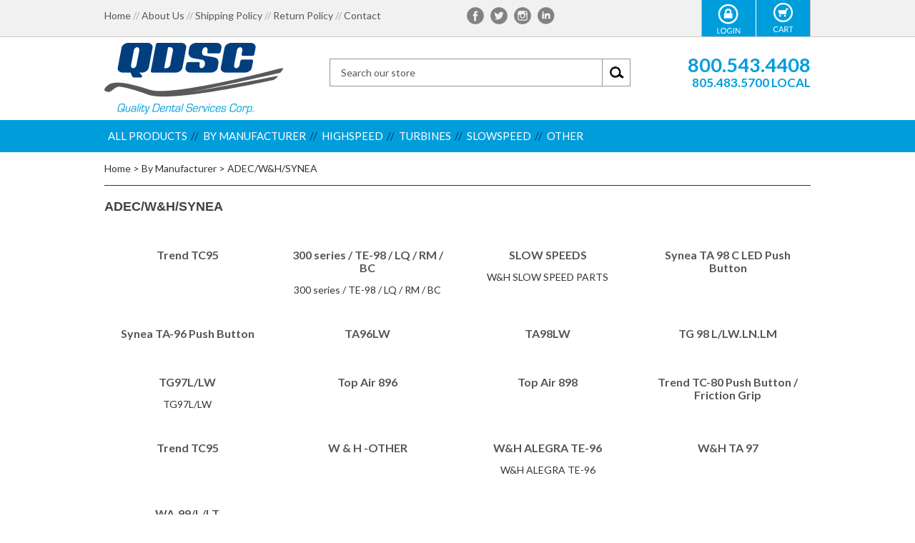

--- FILE ---
content_type: text/html; charset=utf-8
request_url: https://www.qualitydentalservices.com/wandh.aspx
body_size: 31755
content:


<!DOCTYPE html PUBLIC "-//W3C//DTD XHTML 1.0 Transitional//EN" "http://www.w3.org/TR/xhtml1/DTD/xhtml1-transitional.dtd">

<html xmlns="http://www.w3.org/1999/xhtml" lang="en">
<head id="ctl00_headTag"><title>
	QUALITY DENTAL SERVICES - ADEC/W&amp;H/SYNEA
</title>
    <script type="text/javascript" src="/scripts/jquery-3.5.1.min.js" integrity='sha384-ZvpUoO/+PpLXR1lu4jmpXWu80pZlYUAfxl5NsBMWOEPSjUn/6Z/hRTt8+pR6L4N2' crossorigin='anonymous'></script>
    <script type="text/javascript" src="/scripts/jquery-ui-1.13.0.min.js" integrity='sha384-GH7wmqAxDa43XGS89eXGbziWEki6l/Smy1U+dAI7ZbxlrLsmal+hLlTMqoPIIg1V' crossorigin='anonymous'></script>
    <script type="text/javascript" src="/scripts/json2.js" integrity='sha384-rY3wIRyRmLeQV74T/sN7A3vmSdmaUvjIIzs0Z0cxcwXDHrUumbS3B3u18KlipZ2i' crossorigin='anonymous'></script>
    <script type="text/javascript" src="/scripts/jstorage.js" integrity='sha384-oC7ifurXSiCOGfj0Uy8BEQzbYTql7TzwHA8cE+mQY4skImVU0TX2RYBBKdXDs5cp' crossorigin='anonymous'></script>

    <link rel="image_src" href="http://www.qualitydentalservices.com/themes/nscactus-2/images/layout/site_logo.gif" /><link rel="stylesheet" type="text/css" href="/scripts/jQueryUiStyles/jquery-ui.min.css" /><meta name="description" content="Wholesale supplier of dental handpiece repair parts and bearings. Myonic and NHBB bearing authorized dealer. We supply Midwest, Star, Kavo, NSK, Myonic, Henry Schein, and most major brands" /><meta name="keywords" content="Wholesale supplier of dental handpiece repair parts and bearings. Myonic and NHBB bearing authorized dealer." /><meta property="og:description" content="Wholesale supplier of dental handpiece repair parts and bearings. Myonic and NHBB bearing authorized dealer. We supply Midwest, Star, Kavo, NSK, Myonic, Henry Schein, and most major brands" /><meta property="og:image" content="http://www.qualitydentalservices.com/themes/nscactus-2/images/layout/site_logo.gif" /><meta property="og:title" content="QUALITY DENTAL SERVICES" /><meta property="og:site_name" content="QUALITY DENTAL SERVICES" /><meta property="og:url" content="http://www.qualitydentalservices.com/" /><link rel="canonical" href="https://www.qualitydentalservices.com/wandh.aspx" /><link rel="stylesheet" href="/themes/nscactus-2/css/nscactus-styles.css" type="text/css" />
    <script type="text/javascript" src="/scripts/storefront.js" integrity='sha384-wZ3DIKW9ZSoCKqJd55/BNLEcz3mgQhgMwHCw/jwN8k3RG+Hr9bq6e6m10w1YVJqQ' crossorigin='anonymous'></script>
    <script type="text/javascript" src="/scripts/storefront.ie10.js" integrity='sha384-9qRZorpiHcWTyPYogrGSXMS7WL+BQqd4f8L1TM8QShlm70sVe2mrRGcdOVqWssZ2' crossorigin='anonymous'></script>
    <script type="text/javascript" src="/scripts/jquery.producthistory.js" integrity='sha384-mGvZy9PlgY3eQGscCu2QBJCfNYGTuq65xdGE0VNdMv45A6y3R+TxUjF5aIZ+uLx3' crossorigin='anonymous'></script>
    

<!--  BEGIN: nsCactus Head Tags  -->

<meta name="viewport" content="width=device-width, initial-scale=1, maximum-scale=1">
<script type="text/javascript" src="/themes/nscactus-2/js/jquery.navgoco.js"></script>
<script type="text/javascript" src="/themes/nscactus-2/js/nscactus-scripts.js"></script>
<script language="JavaScript" src="https://seal.networksolutions.com/siteseal/javascript/siteseal.js" type="text/javascript"></script>

<!-- --  BEGIN: Customized Theme Options  -->
<script>
	searchInputVal = 'Search our store';
	mailingListInputVal = 'Enter your E-mail Address';
	sc_custom_addtocart_button = '/themes/nscactus-2/images/sitedesign/addtocart-btn.png';
	sc_custom_newsletter_button = '/themes/nscactus-2/images/sitedesign/newsletter-btn.gif';
	navCatIDs = [7718,21,1,98,103,112,2,117];
	meganavShowImgs = false;
	meganavShowAllCats = true,
	meganavCatLimit = 6,
	meganavSubcatLimit = 8;
</script>
<!-- --  END: Customized Theme Options  -->

<!--  END: nsCactus Head Tags  --><meta http-equiv="content-type" content="text/html; charset=utf-8" /><meta http-equiv="content-language" content="en-us" /></head>

<body id="ctl00_bodyTag" class="category-page-type wandh-page">

    <form name="aspnetForm" method="post" action="./wandh.aspx" id="aspnetForm">
<div>
<input type="hidden" name="__EVENTTARGET" id="__EVENTTARGET" value="" />
<input type="hidden" name="__EVENTARGUMENT" id="__EVENTARGUMENT" value="" />
<input type="hidden" name="__LASTFOCUS" id="__LASTFOCUS" value="" />
<input type="hidden" name="__VIEWSTATE" id="__VIEWSTATE" value="Z2D4k3XeytdxXnBwVFRXefzEYOnOLKR5C5nF3cavO/OthXHdO3XkKMnz0JACPBmoBAgZIInjl2yBE8XKbqs1xNRsOah2tz9hRRpQx87nDE9WQi62ISYIFNzeOaOotaAD4vHMieBidEYrqzbVcCWEw07grb4cGUIgYtCotQJn23BLjNM0sLTgipeF2P1gKVwf820pXrQe/fpT+/1Y5TAfqhaVmvp2ea9T6ExAhVX1+1jY9kH9yeKEGpeVZsQEXolsGnUUveMjPSilrb0rDPbdOfRWKvhtktvDDGdM94uERV60hDi2jJ7cPlc/WgCsMV7rXwFpaSNpbREp3L5hI4X17eS65MzzxJsf/ZWcG2DujMJuWO0U7yV0Xf4+EBEtKHYiCrO9JODWHm4BTdZcqQV7ag4PLyS9rDhBNh66FVqOhkNa0Y7t1GFqmSUyN9mYOBMTchXJhVfPbc/6fOWqH23iWiWUuCRjqVuiqHJMfcjVz8GWFQFuR1MCZ4myoZ4Y4Epn2AxX/wqXQ1h1KVy+1bkZu1kpeV59wRtQHBrYHmJCKgrgS+ZWdXZAxDuuKW0yNuqE/0p7beqytrnFBm8q40wHJcxFBzifo6NDx83eKVBzp4Fo3qQVLBNxsdheY2miWhUyw1Reb7CuRiQxxDW2sHyVMAAfFywroxP3jfi4AToHDcB0yplg5Hu26mi5bGCpRUcviYjGBYXLFREK+Cx7MtVUvA==" />
</div>

<script type="text/javascript">
//<![CDATA[
var theForm = document.forms['aspnetForm'];
if (!theForm) {
    theForm = document.aspnetForm;
}
function __doPostBack(eventTarget, eventArgument) {
    if (!theForm.onsubmit || (theForm.onsubmit() != false)) {
        theForm.__EVENTTARGET.value = eventTarget;
        theForm.__EVENTARGUMENT.value = eventArgument;
        theForm.submit();
    }
}
//]]>
</script>


<div>

	<input type="hidden" name="__VIEWSTATEGENERATOR" id="__VIEWSTATEGENERATOR" value="A4191B32" />
</div>
        

        

        

        <div id="wrapper">
            <table id="ctl00_container" class="page-container" cellspacing="0" cellpadding="0" border="0" style="border-collapse:collapse;">
	<tr id="ctl00_header">
		<td id="ctl00_headerContent" class="page-header"><!--  BEGIN: Header  -->
<div id="header">
  <div id="headertopWrap">
      <div class="container">
      <div id="headertop" class="row remove-bottom">
        <div class="eight columns mobilehide">
          <ul id="headerlinks" class="inline-list">
            <li><a href="/">Home</a><span class="blt">//</span></li>
            <li><a href="about-us.aspx">About Us</a><span class="blt">//</span></li>
            <li><a href="shipping-policy.aspx">Shipping Policy</a><span class="blt">//</span></li>
            <li><a href="return-policy.aspx">Return Policy</a><span class="blt">//</span></li>
            <li><a href="contact-us.aspx">Contact</a></li>

          </ul>
        </div>
        <div id="smicons" class="five columns mobilehide">
          <a href="https://www.facebook.com/qualitydentalservices/" target="_blank"><img src="/themes/nscactus-2/images/sitedesign/smicon-facebook.png" alt="Facebook" title="Facebook" /></a>
          <a href="#" target="_blank"><img src="/themes/nscactus-2/images/sitedesign/smicon-twitter.png" alt="Twitter" title="Twitter" /></a>
          <!--<a href="https://plus.google.com/107313594027983729082/about?gmbpt=true&hl=en" target="_blank"><img src="/themes/nscactus-2/images/sitedesign/smicon-google.png" alt="Google +" title="Google +" /></a>-->
          <a href="#" target="_blank"><img src="/themes/nscactus-2/images/sitedesign/smicon-instagram.png" alt="Instagram" title="Instagram" /></a>
          <!--<a href="#" target="_blank"><img src="/themes/nscactus-2/images/sitedesign/smicon-pinterest.png" alt="Pinterest" title="Pinterest" /></a>-->
          <a href="https://www.linkedin.com/in/bill-davis-aa24a922" target="_blank"><img src="/themes/nscactus-2/images/sitedesign/smicon-linkedin.png" alt="LinkedIn" title="LinkedIn" /></a>
        </div>
        <div class="three columns mobilehide">
          <div id="cartarea">
            <a href="cart.aspx"><img src="/themes/nscactus-2/images/sitedesign/cart-icon.png" /></a>
            <!-- <img class="carticon" src="/themes/nscactus-2/images/sitedesign/cart-icon.png" />0&nbsp;Items<span>-</span>$0.00<a class="cartlink" href="cart.aspx">View Cart</a> -->
          </div>
          <div id="loginarea">
            <!--<a href="account.aspx"><img src="/themes/nscactus-2/images/sitedesign/login-icon.png" /></a>-->            
                            <a href="login.aspx"><img src="/themes/nscactus-2/images/sitedesign/login-icon.png" /></a>
                          
          </div>
        </div>
      </div>
    </div>
  </div>
  <div id="headermiddleWrap">
      <div class="container">
      <div id="headermiddle" class="row remove-bottom">
        <div id="logo" class="five columns">
          <a href="/"><img src="/themes/nscactus-2/images/sitedesign/logo.png" alt="QUALITY DENTAL SERVICES" title="QUALITY DENTAL SERVICES" /></a>
        </div>
        <div id="searcharea" class="seven columns mobilehide">
          <div id="ctl00_ctl08_searchBox" class="custom-search" onkeypress="javascript:return WebForm_FireDefaultButton(event, &#39;ctl00_ctl08_go&#39;)">
			
  <table cellpadding="0" cellspacing="0">
	<tr>
	  <td class="custom-search-text"><span></span></td>
	  <td class="custom-search-field"><input name="ctl00$ctl08$search" type="text" maxlength="100" id="ctl00_ctl08_search" class="textbox" /></td>
	  <td class="custom-search-button"><input type="image" name="ctl00$ctl08$go" id="ctl00_ctl08_go" src="/themes/nscactus-2/images/buttons/custom_search_submit.gif" alt="Go" style="border-width:0px;" /></td>
	</tr>
  </table>

		</div>		 
        </div>
        <div id="htmlarea" class="four columns textright mobilehide">
          <span class="phone-1"><a href="tel:1-800-543-4408">800.543.4408</a></span>
          <span class="phone-2"><a href="tel:1-805-483-5700">805.483.5700 Local</a></span>
        </div>
      </div>
    </div>
  </div>
  <div id="headerbottomWrap">
      <div class="container">
      <div id="headerbottom" class="row remove-bottom">
        <div id="mainNav" class="shownavcats sixteen columns mobilehide">
          <div id="meganav">

<script src="/scripts/CategoryTree.js"></script>


  <ul class="module-list cat-nav">
    <li data-catId="cat-1" data-catImg-path=""><a href="/Manufacturers.aspx">By Manufacturer</a><ul><li class="selected" data-catId="cat-12" data-catImg-path=""><span>ADEC/W&amp;H/SYNEA</span></li><li data-catId="cat-94" data-catImg-path="/images/categories/Untitled-2.png"><a href="/airscaler.aspx">AIR SCALERS </a></li><li data-catId="cat-19" data-catImg-path="/images/categories/Untitled-2.png"><a href="/athenachampion.aspx">ATHENA/CHAMPION</a></li><li data-catId="cat-146" data-catImg-path="/images/categories/Untitled-2.png"><a href="/beyes.aspx">BEYES</a></li><li data-catId="cat-11" data-catImg-path="/images/categories/Untitled-2.png"><a href="/bienair.aspx">BIEN AIR </a></li><li data-catId="cat-137" data-catImg-path="/images/categories/Untitled-2.png"><a href="/brassler.aspx">BRASSELER</a></li><li data-catId="cat-7724" data-catImg-path=""><a href="/canistertypenskpanaair.aspx">CANISTER TYPE / NSK PANA AIR</a></li><li data-catId="cat-20" data-catImg-path=""><a href="/canisters.aspx">CANISTERS </a></li><li data-catId="cat-136" data-catImg-path=""><a href="/castellini.aspx">CASTELLINI</a></li><li data-catId="cat-108" data-catImg-path=""><a href="/dabiatlante.aspx">DABI ATLANTE </a></li><li data-catId="cat-1502" data-catImg-path=""><a href="/darby-2.aspx">DARBY</a></li><li data-catId="cat-116" data-catImg-path=""><a href="/dentex.aspx">DENTEX </a></li><li data-catId="cat-7752" data-catImg-path=""><a href="/dentsplysironanewmidwest.aspx">DENTSPLY/SIRONA/NEW MIDWEST</a></li><li data-catId="cat-138" data-catImg-path=""><a href="/electrichandpieces.aspx">ELECTRIC HANDPIECES</a></li><li data-catId="cat-1270" data-catImg-path=""><a href="/henryschein-2.aspx">HENRY SCHEIN</a></li><li data-catId="cat-7725" data-catImg-path=""><a href="/im3advantage.aspx">IM3 ADVANTAGE</a></li><li data-catId="cat-109" data-catImg-path=""><a href="/impactair.aspx">IMPACT AIR 45</a></li><li data-catId="cat-1373" data-catImg-path=""><a href="/jelenko-3.aspx">JELENKO</a></li><li data-catId="cat-9" data-catImg-path=""><a href="/kavo.aspx">KAVO</a></li><li data-catId="cat-208" data-catImg-path=""><a href="/kineticinstruments.aspx">KINETIC INSTRUMENTS</a></li><li data-catId="cat-10" data-catImg-path=""><a href="/lares.aspx">LARES </a></li><li data-catId="cat-118" data-catImg-path=""><a href="/micromotors.aspx">MICRO MOTOR</a></li><li data-catId="cat-7" data-catImg-path=""><a href="/midwestdental.aspx">MIDWEST</a></li><li data-catId="cat-1512" data-catImg-path=""><a href="/morita-3.aspx">MORITA</a></li><li data-catId="cat-5614" data-catImg-path=""><a href="/myonicspindlescombosandcompleteturbines12mowarranty.aspx">MYONIC  BEARINGS, SPINDLES, COMBOS WITH 12 MO. WARRANTY ON SPINDLE)</a></li><li data-catId="cat-65" data-catImg-path=""><a href="/nsk.aspx">NSK</a></li><li data-catId="cat-1514" data-catImg-path=""><a href="/palisades-2.aspx">PALISADES</a></li><li data-catId="cat-210" data-catImg-path=""><a href="/patterson-2.aspx">PATTERSON</a></li><li data-catId="cat-1355" data-catImg-path=""><a href="/qbrand-2.aspx">Q BRAND</a></li><li data-catId="cat-7723" data-catImg-path=""><a href="/qualityelitequickconnects.aspx">QUALITY ELITE QUICK CONNECTS, 1:5 AND TURBINES</a></li><li data-catId="cat-1396" data-catImg-path=""><a href="/qualitydentalservices.aspx">QUALITY PLUS HANDPIECES</a></li><li data-catId="cat-141" data-catImg-path=""><a href="/sabra.aspx">SABRA</a></li><li data-catId="cat-1517" data-catImg-path=""><a href="/safeco-2.aspx">SAFECO</a></li><li data-catId="cat-7701" data-catImg-path=""><a href="/scican-2.aspx">SCICAN</a></li><li data-catId="cat-107" data-catImg-path=""><a href="/siemans.aspx">SIEMENS</a></li><li data-catId="cat-18" data-catImg-path=""><a href="/Sirona.aspx">SIRONA</a></li><li data-catId="cat-8" data-catImg-path=""><a href="/star.aspx">STAR</a></li><li data-catId="cat-1353" data-catImg-path=""><a href="/ttbio.aspx">TT BIO</a></li><li data-catId="cat-7763" data-catImg-path=""><a href="/vector.aspx">VECTOR</a></li><li data-catId="cat-119" data-catImg-path=""><a href="/nskviper.aspx">VIPER</a></li><li data-catId="cat-211" data-catImg-path=""><a href="/yoshida-2.aspx">YOSHIDA</a></li></ul></li><li data-catId="cat-1596" data-catImg-path=""><a href="/chqdmst-3.aspx">CH QD M/S/T</a></li><li data-catId="cat-103" data-catImg-path="/images/categories/high-speed-iStock_12738318_LARGE.jpg"><a href="/highspeeds.aspx">Highspeed</a><ul><li data-catId="cat-96" data-catImg-path="/images/products/display/MASTER QDSC IMAGES/30104H.JPG"><a href="/capandburwrenches.aspx">Back Cap and Bur Wrenches</a></li><li data-catId="cat-7728" data-catImg-path="/images/categories/QECA-15 sma.png"><a href="/qualityelitecouplerhandpieces-2.aspx">QUALITY ELITE COUPLER HANDPIECES (AVAILABLE FOR KAVO, NSK, SIRONA, STAR AND W&amp;H STYLE COUPLERS)</a></li><li data-catId="cat-1400" data-catImg-path="/images/products/thumb/PB01P9L.png"><a href="/qualityplusqualitydentalservicesbrand.aspx">QualityPlus Handpiece - Quality Dental Services Brand</a></li><li data-catId="cat-111" data-catImg-path="/images/products/thumb/A3TTBIO500KTLTORQUEHEAD.jpg"><a href="/highspeedhandpieces.aspx">All Highspeed Handpieces</a></li></ul></li><li data-catId="cat-1461" data-catImg-path=""><a href="/kavo630640supertorque-2.aspx">Kavo 630/640 Super Torque</a></li><li data-catId="cat-2" data-catImg-path="/images/categories/SLOW SPEEDnew5.jpg"><a href="/slowspeedparts.aspx">SLOWSPEED</a><ul><li data-catId="cat-1352" data-catImg-path="/images/categories/35050.1.png"><a href="/electricparts.aspx">1:5 and Electric Parts &amp; Attachments</a></li><li data-catId="cat-7686" data-catImg-path=""><a href="/e-type.aspx">E-TYPE</a></li><li data-catId="cat-1475" data-catImg-path="/images/categories/Head gear for red Kavo_E25L_E25C (1.008.png"><a href="/headgears.aspx">Head Gears</a></li><li data-catId="cat-1499" data-catImg-path="/images/categories/Kavo_Intermediate shaft_25LH_(0.png"><a href="/intermediateshafts.aspx">Intermediate Shafts</a></li><li data-catId="cat-1391" data-catImg-path="/images/categories/LB01.png"><a href="/mk-dentslowspeeds.aspx">MK-Dent Slow Speeds</a></li><li data-catId="cat-7741" data-catImg-path=""><a href="/qualityelitecouplerhandpieces15andturbines.aspx">QUALITY ELITE COUPLER HANDPIECES, 1:5, AND TURBINES</a></li><li data-catId="cat-1423" data-catImg-path="/images/categories/HMW001-KIT w.png"><a href="/qualityplus.aspx">QualityPlus Handpieces</a></li><li data-catId="cat-143" data-catImg-path="/images/categories/101015holefoW.jpg"><a href="/quickdisconnects-swivels.aspx">Quick Connects and Swivels</a></li><li data-catId="cat-67" data-catImg-path="/images/categories/E20k2.jpg"><a href="/slowspeedaccessories.aspx">Slow Speed Accessories</a></li><li data-catId="cat-68" data-catImg-path="/images/products/detail/EMOTORPAKr.jpg"><a href="/slowspeedhandpieces.aspx">Slow Speed Handpieces</a></li><li data-catId="cat-69" data-catImg-path="/images/categories/QDA005PSN.png"><a href="/slowspeedlatchheads.aspx">Slow Speed Heads/Attachments</a></li><li data-catId="cat-1358" data-catImg-path="/images/categories/SLOW SPEEDsm.jpg"><a href="/slowspeedparts-2.aspx">Slowspeed Component Parts</a></li></ul></li><li data-catId="cat-7718" data-catImg-path=""><a href="/allproducts-2.aspx">ALL PRODUCTS </a><ul><li data-catId="cat-121" data-catImg-path="/images/Monthly-Specials-Image.jpg"><a href="/monthlyspecials.aspx">Monthly Specials</a></li><li data-catId="cat-114" data-catImg-path="/images/categories/new-products-landing-blue.jpg"><a href="/newproducts.aspx">New Products</a></li></ul></li><li data-catId="cat-117" data-catImg-path="/images/categories/Preload.jpg"><a href="/Other.aspx">OTHER</a><ul><li data-catId="cat-120" data-catImg-path="/images/categories/A7LATCHHEAD.jpg"><a href="/contraangleandlatchheads.aspx">Contra angles/latch heads &amp; Bearings</a></li><li data-catId="cat-1347" data-catImg-path="/images/categories/DENTAL SYSTEMS.jpg"><a href="/dentalsystems.aspx">Dental Systems</a></li><li data-catId="cat-139" data-catImg-path="/images/categories/QDFO01.jpg"><a href="/fiberopticrods.aspx">Fiber Optic Rods and Light Bulbs</a></li><li data-catId="cat-1399" data-catImg-path="/images/categories/newstab.png"><a href="/industrynewsandarticles.aspx">Industry News and Articles</a></li><li data-catId="cat-1361" data-catImg-path="/images/categories/LAB.jpg"><a href="/laboratoryproducts.aspx">Laboratory Products</a></li><li data-catId="cat-1357" data-catImg-path="/images/products/thumb/404222.1.jpg"><a href="/oringsandgaskets.aspx">O Rings &amp; Gaskets</a></li><li data-catId="cat-70" data-catImg-path="/images/categories/QD2000.jpg"><a href="/oilsandlubricants.aspx">Oils and Lubricants</a></li><li data-catId="cat-3" data-catImg-path="/images/categories/1-3.png"><a href="/repairtools.aspx">Repair Tools</a></li><li data-catId="cat-5" data-catImg-path="/images/categories/A200.jpg"><a href="/handpiececontrolsandunits.aspx">Handpiece Controls and Units</a></li><li data-catId="cat-97" data-catImg-path="/images/categories/Preload.jpg"><a href="/technicalsupport.aspx">Technical Support</a></li></ul></li><li data-catId="cat-112" data-catImg-path="/images/categories/myopress0012.jpg"><a href="/cartridgesturbines.aspx">Turbines</a><ul><li data-catId="cat-7689" data-catImg-path=""><a href="/qualityplusturbines.aspx">&quot;QUALITYPLUS&quot; TURBINES</a></li><li data-catId="cat-1251" data-catImg-path=""><a href="/wandhadecsynea.aspx">ADEC/W&amp;H/SYNEA</a></li><li data-catId="cat-1234" data-catImg-path="/images/categories/Untitled-2.png"><a href="/athenachampion-2.aspx">ATHENA/CHAMPION</a></li><li data-catId="cat-3594" data-catImg-path=""><a href="/bencobrasselerpushandswivelcanister.aspx">BENCO/BRASSELER PUSH AND SWIVEL CANISTER</a></li><li data-catId="cat-1235" data-catImg-path="/images/categories/Untitled-2.png"><a href="/beyes-3.aspx">BEYES</a></li><li data-catId="cat-1236" data-catImg-path="/images/categories/Untitled-2.png"><a href="/bienair-3.aspx">BIEN AIR</a></li><li data-catId="cat-1237" data-catImg-path="/images/categories/Untitled-2.png"><a href="/canisters-2.aspx">CANISTERS</a></li><li data-catId="cat-1238" data-catImg-path="/images/categories/Untitled-2.png"><a href="/castellini-3.aspx">CASTELLINI</a></li><li data-catId="cat-7714" data-catImg-path=""><a href="/cicam-2.aspx">CICAM</a></li><li data-catId="cat-1239" data-catImg-path=""><a href="/dabiatlante-3.aspx">DABI ATLANTE</a></li><li data-catId="cat-1503" data-catImg-path=""><a href="/darby-3.aspx">DARBY</a></li><li data-catId="cat-7760" data-catImg-path=""><a href="/dentex-5.aspx">DENTEX</a></li><li data-catId="cat-1240" data-catImg-path=""><a href="/dentexdental.aspx">DENTEX DENTAL</a></li><li data-catId="cat-1269" data-catImg-path=""><a href="/henryschein.aspx">HENRY SCHEIN</a></li><li data-catId="cat-1241" data-catImg-path=""><a href="/impactair-3.aspx">IMPACT AIR</a></li><li data-catId="cat-1374" data-catImg-path=""><a href="/jelenko-4.aspx">JELENKO</a></li><li data-catId="cat-1242" data-catImg-path=""><a href="/kavo-3.aspx">KAVO</a></li><li data-catId="cat-1246" data-catImg-path=""><a href="/nskviper-2.aspx">KINETIC INSTRUMENTS</a></li><li data-catId="cat-1243" data-catImg-path=""><a href="/laresdental.aspx">LARES </a></li><li data-catId="cat-1253" data-catImg-path=""><a href="/midwest-2.aspx">MIDWEST</a></li><li data-catId="cat-1244" data-catImg-path=""><a href="/mkdent-3.aspx">MK DENT (OEM &amp; GENERIC)</a></li><li data-catId="cat-1509" data-catImg-path=""><a href="/mmi-3.aspx">MMI</a></li><li data-catId="cat-1511" data-catImg-path=""><a href="/morita-2.aspx">MORITA</a></li><li data-catId="cat-5611" data-catImg-path=""><a href="/myoniccompleteturbines12mowarranty.aspx">MYONIC SPINDLES, COMBOS WITH (12 MO. WARRANTY ON SPINDLE)</a></li><li data-catId="cat-1245" data-catImg-path=""><a href="/nsk-3.aspx">NSK</a></li><li data-catId="cat-1515" data-catImg-path=""><a href="/palisades-3.aspx">PALISADES</a></li><li data-catId="cat-1247" data-catImg-path=""><a href="/patterson-3.aspx">PATTERSON</a></li><li data-catId="cat-1346" data-catImg-path=""><a href="/qbrandturbines.aspx">Q BRAND</a></li><li data-catId="cat-7729" data-catImg-path=""><a href="/qualityelitecouplerhandpieceturbines.aspx">QUALITY ELITE COUPLER HANDPIECE TURBINES</a></li><li data-catId="cat-1248" data-catImg-path=""><a href="/sabra-3.aspx">SABRA</a></li><li data-catId="cat-7697" data-catImg-path=""><a href="/scican.aspx">SCICAN</a></li><li data-catId="cat-1250" data-catImg-path=""><a href="/siemens-2.aspx">SIEMENS</a></li><li data-catId="cat-1249" data-catImg-path=""><a href="/sirona-3.aspx">SIRONA</a></li><li data-catId="cat-1254" data-catImg-path=""><a href="/star-3.aspx">STAR</a></li><li data-catId="cat-1435" data-catImg-path=""><a href="/ttbio-2.aspx">T.T. BIO</a></li><li data-catId="cat-7766" data-catImg-path=""><a href="/vector-2.aspx">VECTOR</a></li><li data-catId="cat-1252" data-catImg-path=""><a href="/yoshida-3.aspx">YOSHIDA</a></li></ul></li>	  
  </ul>  

</div>
        </div>
        <div id="mobile-header" class="row remove-bottom mobileshow">
          <div id="responsive-icons" class="textcenter">
            <a href="#" class="iconlink" rel="#mobilenav"><img src="/themes/nscactus-2/images/sitedesign/mobileicon-nav.png"></a>
            <a href="#" class="iconlink" rel="#searcharea"><img src="/themes/nscactus-2/images/sitedesign/mobileicon-search.png"></a>
            <a href="#footer"><img src="/themes/nscactus-2/images/sitedesign/mobileicon-info.png"></a>
            <a href="login.aspx"><img src="/themes/nscactus-2/images/sitedesign/mobileicon-account.png"></a>
            <a href="tel:(805) 483-5700" style="text-decoration:none;"><img src="/themes/nscactus-2/images/sitedesign/mobileicon-phone.png"></a>
            <a href="cart.aspx" class="cartcount"><span>0</span><img src="/themes/nscactus-2/images/sitedesign/mobileicon-cart.png"></a>
          </div>
        </div>
        <div id="mobilenav" class="shownavcats responsive-nav mobileshow" style="display: none;">
          

<script src="/scripts/CategoryTree.js"></script>


  <ul class="module-list cat-nav">
    <li data-catId="cat-1" data-catImg-path=""><a href="/Manufacturers.aspx">By Manufacturer</a><ul><li class="selected" data-catId="cat-12" data-catImg-path=""><span>ADEC/W&amp;H/SYNEA</span></li><li data-catId="cat-94" data-catImg-path="/images/categories/Untitled-2.png"><a href="/airscaler.aspx">AIR SCALERS </a></li><li data-catId="cat-19" data-catImg-path="/images/categories/Untitled-2.png"><a href="/athenachampion.aspx">ATHENA/CHAMPION</a></li><li data-catId="cat-146" data-catImg-path="/images/categories/Untitled-2.png"><a href="/beyes.aspx">BEYES</a></li><li data-catId="cat-11" data-catImg-path="/images/categories/Untitled-2.png"><a href="/bienair.aspx">BIEN AIR </a></li><li data-catId="cat-137" data-catImg-path="/images/categories/Untitled-2.png"><a href="/brassler.aspx">BRASSELER</a></li><li data-catId="cat-7724" data-catImg-path=""><a href="/canistertypenskpanaair.aspx">CANISTER TYPE / NSK PANA AIR</a></li><li data-catId="cat-20" data-catImg-path=""><a href="/canisters.aspx">CANISTERS </a></li><li data-catId="cat-136" data-catImg-path=""><a href="/castellini.aspx">CASTELLINI</a></li><li data-catId="cat-108" data-catImg-path=""><a href="/dabiatlante.aspx">DABI ATLANTE </a></li><li data-catId="cat-1502" data-catImg-path=""><a href="/darby-2.aspx">DARBY</a></li><li data-catId="cat-116" data-catImg-path=""><a href="/dentex.aspx">DENTEX </a></li><li data-catId="cat-7752" data-catImg-path=""><a href="/dentsplysironanewmidwest.aspx">DENTSPLY/SIRONA/NEW MIDWEST</a></li><li data-catId="cat-138" data-catImg-path=""><a href="/electrichandpieces.aspx">ELECTRIC HANDPIECES</a></li><li data-catId="cat-1270" data-catImg-path=""><a href="/henryschein-2.aspx">HENRY SCHEIN</a></li><li data-catId="cat-7725" data-catImg-path=""><a href="/im3advantage.aspx">IM3 ADVANTAGE</a></li><li data-catId="cat-109" data-catImg-path=""><a href="/impactair.aspx">IMPACT AIR 45</a></li><li data-catId="cat-1373" data-catImg-path=""><a href="/jelenko-3.aspx">JELENKO</a></li><li data-catId="cat-9" data-catImg-path=""><a href="/kavo.aspx">KAVO</a></li><li data-catId="cat-208" data-catImg-path=""><a href="/kineticinstruments.aspx">KINETIC INSTRUMENTS</a></li><li data-catId="cat-10" data-catImg-path=""><a href="/lares.aspx">LARES </a></li><li data-catId="cat-118" data-catImg-path=""><a href="/micromotors.aspx">MICRO MOTOR</a></li><li data-catId="cat-7" data-catImg-path=""><a href="/midwestdental.aspx">MIDWEST</a></li><li data-catId="cat-1512" data-catImg-path=""><a href="/morita-3.aspx">MORITA</a></li><li data-catId="cat-5614" data-catImg-path=""><a href="/myonicspindlescombosandcompleteturbines12mowarranty.aspx">MYONIC  BEARINGS, SPINDLES, COMBOS WITH 12 MO. WARRANTY ON SPINDLE)</a></li><li data-catId="cat-65" data-catImg-path=""><a href="/nsk.aspx">NSK</a></li><li data-catId="cat-1514" data-catImg-path=""><a href="/palisades-2.aspx">PALISADES</a></li><li data-catId="cat-210" data-catImg-path=""><a href="/patterson-2.aspx">PATTERSON</a></li><li data-catId="cat-1355" data-catImg-path=""><a href="/qbrand-2.aspx">Q BRAND</a></li><li data-catId="cat-7723" data-catImg-path=""><a href="/qualityelitequickconnects.aspx">QUALITY ELITE QUICK CONNECTS, 1:5 AND TURBINES</a></li><li data-catId="cat-1396" data-catImg-path=""><a href="/qualitydentalservices.aspx">QUALITY PLUS HANDPIECES</a></li><li data-catId="cat-141" data-catImg-path=""><a href="/sabra.aspx">SABRA</a></li><li data-catId="cat-1517" data-catImg-path=""><a href="/safeco-2.aspx">SAFECO</a></li><li data-catId="cat-7701" data-catImg-path=""><a href="/scican-2.aspx">SCICAN</a></li><li data-catId="cat-107" data-catImg-path=""><a href="/siemans.aspx">SIEMENS</a></li><li data-catId="cat-18" data-catImg-path=""><a href="/Sirona.aspx">SIRONA</a></li><li data-catId="cat-8" data-catImg-path=""><a href="/star.aspx">STAR</a></li><li data-catId="cat-1353" data-catImg-path=""><a href="/ttbio.aspx">TT BIO</a></li><li data-catId="cat-7763" data-catImg-path=""><a href="/vector.aspx">VECTOR</a></li><li data-catId="cat-119" data-catImg-path=""><a href="/nskviper.aspx">VIPER</a></li><li data-catId="cat-211" data-catImg-path=""><a href="/yoshida-2.aspx">YOSHIDA</a></li></ul></li><li data-catId="cat-1596" data-catImg-path=""><a href="/chqdmst-3.aspx">CH QD M/S/T</a></li><li data-catId="cat-103" data-catImg-path="/images/categories/high-speed-iStock_12738318_LARGE.jpg"><a href="/highspeeds.aspx">Highspeed</a></li><li data-catId="cat-1461" data-catImg-path=""><a href="/kavo630640supertorque-2.aspx">Kavo 630/640 Super Torque</a></li><li data-catId="cat-2" data-catImg-path="/images/categories/SLOW SPEEDnew5.jpg"><a href="/slowspeedparts.aspx">SLOWSPEED</a></li><li data-catId="cat-7718" data-catImg-path=""><a href="/allproducts-2.aspx">ALL PRODUCTS </a></li><li data-catId="cat-117" data-catImg-path="/images/categories/Preload.jpg"><a href="/Other.aspx">OTHER</a></li><li data-catId="cat-112" data-catImg-path="/images/categories/myopress0012.jpg"><a href="/cartridgesturbines.aspx">Turbines</a></li>	  
  </ul>  

        </div>
      </div>
    </div>
  </div>
</div>
<!--  END: Header  --></td>
	</tr><tr id="ctl00_body" class="page-body">
		<td id="ctl00_bodyContent" class="page-body-content">
                        <div role="main">
                            <table id="ctl00_columns" class="page-body-columns" cellspacing="0" cellpadding="0" border="0" style="border-collapse:collapse;">
			<tr>
				<td id="ctl00_centerColumn" class="page-column-center"><div id="ctl00_breadcrumb" class="breadcrumb">
					
                                            <span id="ctl00_breadcrumbContent"><span><a href="/">Home</a></span><span>&#160;&gt;&#160;</span><span><a href="/Manufacturers.aspx">By Manufacturer</a></span><span>&#160;&gt;&#160;</span><span>ADEC/W&amp;H/SYNEA</span></span>
                                        
				</div>


    <div id="categorypageLayout">
    <div id="categorytopWrap">
		<div id="categorytop" class="row remove-bottom">
			<h1>ADEC/W&H/SYNEA</h1>
			<div id="cat-description" class="row">
				
			</div>
		</div>
    </div>
    <div id="categorybottomWrap">
		<div id="categorybottom" class="row remove-bottom">
			<div id="cat-subcats" class="row">
				<table id="ctl00_pageContent_ctl01_dlCategories" class="category-list" cellspacing="0" cellpadding="0" border="0" style="border-collapse:collapse;">
					<tr>
						<td>
	<div class="category-list-item">
	  <div class="category-list-item-head">
		<h5><a id="ctl00_pageContent_ctl01_dlCategories_ctl00_categoryLink" href="/trendtc95.aspx"> Trend TC95</a></h5>
	  </div>
	  <div class="category-list-item-body">
		<div></div>
	  </div>
	</div>		
  </td><td>
	<div class="category-list-item">
	  <div class="category-list-item-head">
		<h5><a id="ctl00_pageContent_ctl01_dlCategories_ctl01_categoryLink" title="300 series / TE-98 / LQ / RM / BC" href="/te-98lqrmbc300series.aspx">300 series / TE-98 / LQ / RM / BC</a></h5>
	  </div>
	  <div class="category-list-item-body">
		<div>300 series / TE-98 / LQ / RM / BC</div>
	  </div>
	</div>		
  </td><td>
	<div class="category-list-item">
	  <div class="category-list-item-head">
		<h5><a id="ctl00_pageContent_ctl01_dlCategories_ctl02_categoryLink" title="W&amp;amp;H SLOW SPEED PARTS" href="/slowspeeds.aspx">SLOW SPEEDS</a></h5>
	  </div>
	  <div class="category-list-item-body">
		<div>W&H SLOW SPEED PARTS</div>
	  </div>
	</div>		
  </td><td>
	<div class="category-list-item">
	  <div class="category-list-item-head">
		<h5><a id="ctl00_pageContent_ctl01_dlCategories_ctl03_categoryLink" href="/wandhta98.aspx">Synea TA 98 C LED Push Button</a></h5>
	  </div>
	  <div class="category-list-item-body">
		<div></div>
	  </div>
	</div>		
  </td>
					</tr><tr>
						<td>
	<div class="category-list-item">
	  <div class="category-list-item-head">
		<h5><a id="ctl00_pageContent_ctl01_dlCategories_ctl04_categoryLink" href="/wandhsyneata96.aspx">Synea TA-96 Push Button</a></h5>
	  </div>
	  <div class="category-list-item-body">
		<div></div>
	  </div>
	</div>		
  </td><td>
	<div class="category-list-item">
	  <div class="category-list-item-head">
		<h5><a id="ctl00_pageContent_ctl01_dlCategories_ctl05_categoryLink" href="/wandhta96lw.aspx">TA96LW</a></h5>
	  </div>
	  <div class="category-list-item-body">
		<div></div>
	  </div>
	</div>		
  </td><td>
	<div class="category-list-item">
	  <div class="category-list-item-head">
		<h5><a id="ctl00_pageContent_ctl01_dlCategories_ctl06_categoryLink" href="/wandhta98lw.aspx">TA98LW</a></h5>
	  </div>
	  <div class="category-list-item-body">
		<div></div>
	  </div>
	</div>		
  </td><td>
	<div class="category-list-item">
	  <div class="category-list-item-head">
		<h5><a id="ctl00_pageContent_ctl01_dlCategories_ctl07_categoryLink" href="/tg98llwlnlm.aspx">TG 98 L/LW.LN.LM</a></h5>
	  </div>
	  <div class="category-list-item-body">
		<div></div>
	  </div>
	</div>		
  </td>
					</tr><tr>
						<td>
	<div class="category-list-item">
	  <div class="category-list-item-head">
		<h5><a id="ctl00_pageContent_ctl01_dlCategories_ctl08_categoryLink" title="TG97L/LW" href="/tg97llw.aspx">TG97L/LW</a></h5>
	  </div>
	  <div class="category-list-item-body">
		<div>TG97L/LW</div>
	  </div>
	</div>		
  </td><td>
	<div class="category-list-item">
	  <div class="category-list-item-head">
		<h5><a id="ctl00_pageContent_ctl01_dlCategories_ctl09_categoryLink" href="/topair896.aspx">Top Air 896</a></h5>
	  </div>
	  <div class="category-list-item-body">
		<div></div>
	  </div>
	</div>		
  </td><td>
	<div class="category-list-item">
	  <div class="category-list-item-head">
		<h5><a id="ctl00_pageContent_ctl01_dlCategories_ctl10_categoryLink" href="/topair898-2.aspx">Top Air 898</a></h5>
	  </div>
	  <div class="category-list-item-body">
		<div></div>
	  </div>
	</div>		
  </td><td>
	<div class="category-list-item">
	  <div class="category-list-item-head">
		<h5><a id="ctl00_pageContent_ctl01_dlCategories_ctl11_categoryLink" href="/trendtc-80frictiongrip.aspx">Trend TC-80 Push Button / Friction Grip</a></h5>
	  </div>
	  <div class="category-list-item-body">
		<div></div>
	  </div>
	</div>		
  </td>
					</tr><tr>
						<td>
	<div class="category-list-item">
	  <div class="category-list-item-head">
		<h5><a id="ctl00_pageContent_ctl01_dlCategories_ctl12_categoryLink" href="/trendtc95-2.aspx">Trend TC95</a></h5>
	  </div>
	  <div class="category-list-item-body">
		<div></div>
	  </div>
	</div>		
  </td><td>
	<div class="category-list-item">
	  <div class="category-list-item-head">
		<h5><a id="ctl00_pageContent_ctl01_dlCategories_ctl13_categoryLink" href="/wandh-other.aspx">W &amp; H -OTHER</a></h5>
	  </div>
	  <div class="category-list-item-body">
		<div></div>
	  </div>
	</div>		
  </td><td>
	<div class="category-list-item">
	  <div class="category-list-item-head">
		<h5><a id="ctl00_pageContent_ctl01_dlCategories_ctl14_categoryLink" title="W&amp;amp;H ALEGRA TE-96 " href="/wandhalegrate-96.aspx">W&amp;H ALEGRA TE-96 </a></h5>
	  </div>
	  <div class="category-list-item-body">
		<div>W&H ALEGRA TE-96 </div>
	  </div>
	</div>		
  </td><td>
	<div class="category-list-item">
	  <div class="category-list-item-head">
		<h5><a id="ctl00_pageContent_ctl01_dlCategories_ctl15_categoryLink" href="/wandhta97.aspx">W&amp;H TA 97</a></h5>
	  </div>
	  <div class="category-list-item-body">
		<div></div>
	  </div>
	</div>		
  </td>
					</tr><tr>
						<td>
	<div class="category-list-item">
	  <div class="category-list-item-head">
		<h5><a id="ctl00_pageContent_ctl01_dlCategories_ctl16_categoryLink" href="/wa-99llt-2.aspx">WA-99/L/LT</a></h5>
	  </div>
	  <div class="category-list-item-body">
		<div></div>
	  </div>
	</div>		
  </td><td></td><td></td><td></td>
					</tr>
				</table>
			</div>
			<div id="cat-products" class="row">
				

<table id="ctl00_pageContent_ctl03_resultsHeader" cellpadding="2" cellspacing="0" style="width:100%" class="product-list-results-header">
					<tr>
						<td id="ctl00_pageContent_ctl03_resultCell" class="product-list-results">Displaying products 1 - 12 of 31 results</td>
						<td id="ctl00_pageContent_ctl03_sizeCell" class="product-list-size"><label for="ctl00_pageContent_ctl03_sizeSelector" id="ctl00_pageContent_ctl03_sizeLabel" class="label">Show:</label> <select name="ctl00$pageContent$ctl03$sizeSelector" onchange="javascript:setTimeout(&#39;__doPostBack(\&#39;ctl00$pageContent$ctl03$sizeSelector\&#39;,\&#39;\&#39;)&#39;, 0)" id="ctl00_pageContent_ctl03_sizeSelector" class="select">
							<option value="12" selected="selected">
								12
							</option><option value="40">
								40
							</option><option value="80">
								80
							</option><option value="120">
								120
							</option><option value="200">
								200
							</option>
						</select></td>
					</tr>
				</table>
				

<table id="ctl00_pageContent_ctl03_pagingHeader" cellpadding="2" cellspacing="0" style="width:100%" class="product-pager">
					<tr>
						<td class="product-pager-page">Page 1 of 3</td>
						<td class="product-pager-list"><span>Page</span> <span class="pager-item-current">1</span><a class="pager-link" href="/wandh.aspx?page=2" title="Go to page 2">2</a><a class="pager-link" href="/wandh.aspx?page=3" title="Go to page 3">3</a><a class="pager-item-next" href="/wandh.aspx?page=2" title="Go to the next page"><img src="/themes/nscactus-2/images/buttons/pager_next.gif" border="0" alt="movenext" /></a></td>
					</tr>
				</table>
				

<table id="ctl00_pageContent_ctl03_productList" class="product-list" cellspacing="0" border="0" style="width:100%;border-collapse:collapse;">
					<tr>
						<td class="product-list-item-container" style="width:25%;">
		<div class="product-list-item" onkeypress="javascript:return WebForm_FireDefaultButton(event, &#39;ctl00_pageContent_ctl03_productList_ctl00_imbAdd&#39;)">
							<div class="product-list-inner">
    <div class="product-list-thumb">
                        <a href="/40408mini.aspx"><img class="product-list-img" src="/images/products/display/50107WR2.jpg" title="" alt="W&H TA 98LED 3 NOTCH CAP WRENCH" border="0" /></a>
                </div>
    <div class="product-list-options">
        <h5><a href="/40408mini.aspx"> 50107WR2 - W&amp;H TA 98LED/ MIDWEST TRADITION PRO 3 NOTCH CAP WRENCH</a></h5>
        <div class="product-list-price">
                                                    <div class="product-list-cost"><span class="product-list-cost-label">Our Price</span> <span class="product-list-cost-value">$10.00</span></div>
                                    </div>
        <div class="product-list-qty">
                    </div>
        <div class="product-list-control">
            <!-- <a class="moreinfo" href="/40408mini.aspx"><img src="/themes/nscactus-2/images/buttons/cart_btn_view.gif" alt="More Info on  50107WR2 - W&amp;H TA 98LED/ MIDWEST TRADITION PRO 3 NOTCH CAP WRENCH" title="More Info on  50107WR2 - W&amp;H TA 98LED/ MIDWEST TRADITION PRO 3 NOTCH CAP WRENCH"/></a> -->
                    </div>
        <div class="product-list-text">
	        W&H TA 98LED/ MIDWEST TRADITION STYLUS MINI PRO 3 NOTCH CAP WRENCH
        </div>
                    </div>
</div>
						</div>
  </td><td class="product-list-item-container" style="width:25%;">
		<div class="product-list-item" onkeypress="javascript:return WebForm_FireDefaultButton(event, &#39;ctl00_pageContent_ctl03_productList_ctl01_imbAdd&#39;)">
							<div class="product-list-inner">
    <div class="product-list-thumb">
                        <a href="/005wh.aspx"><img class="product-list-img" src="/images/products/display/005WH.2.jpg" title="BLOCK TO REMOVE BRNGS FROM W&H SYNEA" alt="BLOCK TO REMOVE BRNGS FROM W&H SYNEA" border="0" /></a>
                </div>
    <div class="product-list-options">
        <h5><a href="/005wh.aspx">005WH - BLOCK TO REMOVE BRNGS FROM W&amp;H SYNEA</a></h5>
        <div class="product-list-price">
                                                    <div class="product-list-cost"><span class="product-list-cost-label">Our Price</span> <span class="product-list-cost-value">$95.00</span></div>
                                    </div>
        <div class="product-list-qty">
                    </div>
        <div class="product-list-control">
            <!-- <a class="moreinfo" href="/005wh.aspx"><img src="/themes/nscactus-2/images/buttons/cart_btn_view.gif" alt="More Info on 005WH - BLOCK TO REMOVE BRNGS FROM W&amp;H SYNEA" title="More Info on 005WH - BLOCK TO REMOVE BRNGS FROM W&amp;H SYNEA"/></a> -->
                    </div>
        <div class="product-list-text">
	        BLOCK TO REMOVE BRNGS FROM W&H SYNEA
        </div>
                    </div>
</div>
						</div>
  </td><td class="product-list-item-container" style="width:25%;">
		<div class="product-list-item" onkeypress="javascript:return WebForm_FireDefaultButton(event, &#39;ctl00_pageContent_ctl03_productList_ctl02_imbAdd&#39;)">
							<div class="product-list-inner">
    <div class="product-list-thumb">
                        <a href="/10011ac-wandhstraightmyonicceramicbearingea.aspx"><img class="product-list-img" src="/images/products/display/10011ac.png" title="" alt="" border="0" /></a>
                </div>
    <div class="product-list-options">
        <h5><a href="/10011ac-wandhstraightmyonicceramicbearingea.aspx">10011AC - W&amp;H STRAIGHT MYONIC CERAMIC BEARING (EA)</a></h5>
        <div class="product-list-price">
                                                    <div class="product-list-cost"><span class="product-list-cost-label">Our Price</span> <span class="product-list-cost-value">$13.95</span></div>
                                    </div>
        <div class="product-list-qty">
                    </div>
        <div class="product-list-control">
            <!-- <a class="moreinfo" href="/10011ac-wandhstraightmyonicceramicbearingea.aspx"><img src="/themes/nscactus-2/images/buttons/cart_btn_view.gif" alt="More Info on 10011AC - W&amp;H STRAIGHT MYONIC CERAMIC BEARING (EA)" title="More Info on 10011AC - W&amp;H STRAIGHT MYONIC CERAMIC BEARING (EA)"/></a> -->
                    </div>
        <div class="product-list-text">
	        10011AC - W&H STRAIGHT MYONIC CERAMIC BEARING (EA)
        </div>
                    </div>
</div>
						</div>
  </td><td class="product-list-item-container" style="width:25%;">
		<div class="product-list-item" onkeypress="javascript:return WebForm_FireDefaultButton(event, &#39;ctl00_pageContent_ctl03_productList_ctl03_imbAdd&#39;)">
							<div class="product-list-inner">
    <div class="product-list-thumb">
                        <a href="/20116.aspx"><img class="product-list-img" src="/images/products/display/50107BULB.jpg" title="" alt="W&H HANDPIECE BULB 898/896/t96/98" border="0" /></a>
                </div>
    <div class="product-list-options">
        <h5><a href="/20116.aspx">50107BULB - W&amp;H HANDPIECE BULB 898/896/T96/98</a></h5>
        <div class="product-list-price">
                                                    <div class="product-list-cost"><span class="product-list-cost-label">Our Price</span> <span class="product-list-cost-value">$17.00</span></div>
                                    </div>
        <div class="product-list-qty">
                    </div>
        <div class="product-list-control">
            <!-- <a class="moreinfo" href="/20116.aspx"><img src="/themes/nscactus-2/images/buttons/cart_btn_view.gif" alt="More Info on 50107BULB - W&amp;H HANDPIECE BULB 898/896/T96/98" title="More Info on 50107BULB - W&amp;H HANDPIECE BULB 898/896/T96/98"/></a> -->
                    </div>
        <div class="product-list-text">
	        W&H HANDPIECE BULB 898/896/t96/98
        </div>
                    </div>
</div>
						</div>
  </td>
					</tr><tr>
						<td class="product-list-item-container-alt" style="width:25%;">
		<div class="product-list-item" onkeypress="javascript:return WebForm_FireDefaultButton(event, &#39;ctl00_pageContent_ctl03_productList_ctl04_imbAdd&#39;)">
							<div class="product-list-inner">
    <div class="product-list-thumb">
                        <a href="/50107ledc-wandhsyneata-98ledpushbuttonceramicturbine9mo.aspx"><img class="product-list-img" src="/images/products/display/50107LEDC.jpg" title="" alt="" border="0" /></a>
                </div>
    <div class="product-list-options">
        <h5><a href="/50107ledc-wandhsyneata-98ledpushbuttonceramicturbine9mo.aspx">50107LEDC- W&amp;H SYNEA TA-98 LED PUSH BUTTON CERAMIC TURBINE (9MO)</a></h5>
        <div class="product-list-price">
                                                    <div class="product-list-cost"><span class="product-list-cost-label">Our Price</span> <span class="product-list-cost-value">$74.00</span></div>
                                    </div>
        <div class="product-list-qty">
                    </div>
        <div class="product-list-control">
            <!-- <a class="moreinfo" href="/50107ledc-wandhsyneata-98ledpushbuttonceramicturbine9mo.aspx"><img src="/themes/nscactus-2/images/buttons/cart_btn_view.gif" alt="More Info on 50107LEDC- W&amp;H SYNEA TA-98 LED PUSH BUTTON CERAMIC TURBINE (9MO)" title="More Info on 50107LEDC- W&amp;H SYNEA TA-98 LED PUSH BUTTON CERAMIC TURBINE (9MO)"/></a> -->
                    </div>
        <div class="product-list-text">
	        50107LEDC- W&H SYNEA TA-98 LED PUSH BUTTON CERAMIC TURBINE (9MO)
        </div>
                    </div>
</div>
						</div>
  </td><td class="product-list-item-container-alt" style="width:25%;">
		<div class="product-list-item" onkeypress="javascript:return WebForm_FireDefaultButton(event, &#39;ctl00_pageContent_ctl03_productList_ctl05_imbAdd&#39;)">
							<div class="product-list-inner">
    <div class="product-list-thumb">
                        <a href="/50107pb97c-wandhta-97ledceramicturbine9mo.aspx"><img class="product-list-img" src="/images/products/display/50107pb97c.jpg" title="" alt="" border="0" /></a>
                </div>
    <div class="product-list-options">
        <h5><a href="/50107pb97c-wandhta-97ledceramicturbine9mo.aspx">50107PB97C- W&amp;H TA-97/LED CERAMIC TURBINE (9MO)</a></h5>
        <div class="product-list-price">
                                                    <div class="product-list-cost"><span class="product-list-cost-label">Our Price</span> <span class="product-list-cost-value">$69.00</span></div>
                                    </div>
        <div class="product-list-qty">
                    </div>
        <div class="product-list-control">
            <!-- <a class="moreinfo" href="/50107pb97c-wandhta-97ledceramicturbine9mo.aspx"><img src="/themes/nscactus-2/images/buttons/cart_btn_view.gif" alt="More Info on 50107PB97C- W&amp;H TA-97/LED CERAMIC TURBINE (9MO)" title="More Info on 50107PB97C- W&amp;H TA-97/LED CERAMIC TURBINE (9MO)"/></a> -->
                    </div>
        <div class="product-list-text">
	        50107PB97C- W&H TA-97/LED CERAMIC TURBINE (9MO)
        </div>
                    </div>
</div>
						</div>
  </td><td class="product-list-item-container-alt" style="width:25%;">
		<div class="product-list-item" onkeypress="javascript:return WebForm_FireDefaultButton(event, &#39;ctl00_pageContent_ctl03_productList_ctl06_imbAdd&#39;)">
							<div class="product-list-inner">
    <div class="product-list-thumb">
                        <a href="/50107pbc-wandhsyneata-98pushbuttonceramicturbine9mo.aspx"><img class="product-list-img" src="/images/products/display/50107PB.3.jpg" title="" alt="" border="0" /></a>
                </div>
    <div class="product-list-options">
        <h5><a href="/50107pbc-wandhsyneata-98pushbuttonceramicturbine9mo.aspx">50107PBC - W&amp;H SYNEA TA-98 PUSH BUTTON CERAMIC TURBINE (9MO)</a></h5>
        <div class="product-list-price">
                                                    <div class="product-list-cost"><span class="product-list-cost-label">Our Price</span> <span class="product-list-cost-value">$74.00</span></div>
                                    </div>
        <div class="product-list-qty">
                    </div>
        <div class="product-list-control">
            <!-- <a class="moreinfo" href="/50107pbc-wandhsyneata-98pushbuttonceramicturbine9mo.aspx"><img src="/themes/nscactus-2/images/buttons/cart_btn_view.gif" alt="More Info on 50107PBC - W&amp;H SYNEA TA-98 PUSH BUTTON CERAMIC TURBINE (9MO)" title="More Info on 50107PBC - W&amp;H SYNEA TA-98 PUSH BUTTON CERAMIC TURBINE (9MO)"/></a> -->
                    </div>
        <div class="product-list-text">
	        50107PBC- W&H SYNEA TA-98 PUSH BUTTON CERAMIC TURBINE (9MO)
        </div>
                    </div>
</div>
						</div>
  </td><td class="product-list-item-container-alt" style="width:25%;">
		<div class="product-list-item" onkeypress="javascript:return WebForm_FireDefaultButton(event, &#39;ctl00_pageContent_ctl03_productList_ctl07_imbAdd&#39;)">
							<div class="product-list-inner">
    <div class="product-list-thumb">
                        <a href="/50107qd-wandh924styleswivelcoupler.aspx"><img class="product-list-img" src="/themes/nscactus-2/images/layout/no_image.gif" alt="Image Unavailable" border="0" /></a>
                </div>
    <div class="product-list-options">
        <h5><a href="/50107qd-wandh924styleswivelcoupler.aspx">50107QD - W&amp;H 924 STYLE SWIVEL COUPLER</a></h5>
        <div class="product-list-price">
                                                    <div class="product-list-cost"><span class="product-list-cost-label">Our Price</span> <span class="product-list-cost-value">$79.00</span></div>
                                    </div>
        <div class="product-list-qty">
                    </div>
        <div class="product-list-control">
            <!-- <a class="moreinfo" href="/50107qd-wandh924styleswivelcoupler.aspx"><img src="/themes/nscactus-2/images/buttons/cart_btn_view.gif" alt="More Info on 50107QD - W&amp;H 924 STYLE SWIVEL COUPLER" title="More Info on 50107QD - W&amp;H 924 STYLE SWIVEL COUPLER"/></a> -->
                    </div>
        <div class="product-list-text">
	        50107QD - W&H 924 STYLE SWIVEL COUPLER
        </div>
                    </div>
</div>
						</div>
  </td>
					</tr><tr>
						<td class="product-list-item-container" style="width:25%;">
		<div class="product-list-item" onkeypress="javascript:return WebForm_FireDefaultButton(event, &#39;ctl00_pageContent_ctl03_productList_ctl08_imbAdd&#39;)">
							<div class="product-list-inner">
    <div class="product-list-thumb">
                        <a href="/50107te95-wandhalegrate-95turbine9mo.aspx"><img class="product-list-img" src="/images/products/display/50107TE95.jpg" title="" alt="" border="0" /></a>
                </div>
    <div class="product-list-options">
        <h5><a href="/50107te95-wandhalegrate-95turbine9mo.aspx">50107TE95 - W&amp;H ALEGRA TE-95 TURBINE (9MO)</a></h5>
        <div class="product-list-price">
                                                    <div class="product-list-cost"><span class="product-list-cost-label">Our Price</span> <span class="product-list-cost-value">$65.00</span></div>
                                    </div>
        <div class="product-list-qty">
                    </div>
        <div class="product-list-control">
            <!-- <a class="moreinfo" href="/50107te95-wandhalegrate-95turbine9mo.aspx"><img src="/themes/nscactus-2/images/buttons/cart_btn_view.gif" alt="More Info on 50107TE95 - W&amp;H ALEGRA TE-95 TURBINE (9MO)" title="More Info on 50107TE95 - W&amp;H ALEGRA TE-95 TURBINE (9MO)"/></a> -->
                    </div>
        <div class="product-list-text">
	        50107TE95 - W&H ALEGRA TE-95 TURBINE (9MO)
        </div>
                    </div>
</div>
						</div>
  </td><td class="product-list-item-container" style="width:25%;">
		<div class="product-list-item" onkeypress="javascript:return WebForm_FireDefaultButton(event, &#39;ctl00_pageContent_ctl03_productList_ctl09_imbAdd&#39;)">
							<div class="product-list-inner">
    <div class="product-list-thumb">
                        <a href="/1043502qd.aspx"><img class="product-list-img" src="/images/products/display/90002R.jpg" title="W&H TURBINE 395/397 ALSO SABRA" alt="W&H TURBINE 395/397 ALSO SABRA" border="0" /></a>
                </div>
    <div class="product-list-options">
        <h5><a href="/1043502qd.aspx">90002-W&amp;H TURBINE 395/397 ALSO SABRA</a></h5>
        <div class="product-list-price">
                                                    <div class="product-list-cost"><span class="product-list-cost-label">Our Price</span> <span class="product-list-cost-value">$93.00</span></div>
                                    </div>
        <div class="product-list-qty">
                    </div>
        <div class="product-list-control">
            <!-- <a class="moreinfo" href="/1043502qd.aspx"><img src="/themes/nscactus-2/images/buttons/cart_btn_view.gif" alt="More Info on 90002-W&amp;H TURBINE 395/397 ALSO SABRA" title="More Info on 90002-W&amp;H TURBINE 395/397 ALSO SABRA"/></a> -->
                    </div>
        <div class="product-list-text">
	        W&H TURBINE 395/397 ALSO SABRA
        </div>
                    </div>
</div>
						</div>
  </td><td class="product-list-item-container" style="width:25%;">
		<div class="product-list-item" onkeypress="javascript:return WebForm_FireDefaultButton(event, &#39;ctl00_pageContent_ctl03_productList_ctl10_imbAdd&#39;)">
							<div class="product-list-inner">
    <div class="product-list-thumb">
                        <a href="/50108b.aspx"><img class="product-list-img" src="/images/products/display/90005.jpg" title="" alt="PB CART FOR W&H/ADEC 396,796,896" border="0" /></a>
                </div>
    <div class="product-list-options">
        <h5><a href="/50108b.aspx">90005-PB CART FOR W&amp;H/ADEC 396,796,896</a></h5>
        <div class="product-list-price">
                                                    <div class="product-list-cost"><span class="product-list-cost-label">Our Price</span> <span class="product-list-cost-value">$64.00</span></div>
                                    </div>
        <div class="product-list-qty">
                    </div>
        <div class="product-list-control">
            <!-- <a class="moreinfo" href="/50108b.aspx"><img src="/themes/nscactus-2/images/buttons/cart_btn_view.gif" alt="More Info on 90005-PB CART FOR W&amp;H/ADEC 396,796,896" title="More Info on 90005-PB CART FOR W&amp;H/ADEC 396,796,896"/></a> -->
                    </div>
        <div class="product-list-text">
	        PB CART FOR W&H/ADEC 396,796,896
        </div>
                    </div>
</div>
						</div>
  </td><td class="product-list-item-container" style="width:25%;">
		<div class="product-list-item" onkeypress="javascript:return WebForm_FireDefaultButton(event, &#39;ctl00_pageContent_ctl03_productList_ctl11_imbAdd&#39;)">
							<div class="product-list-inner">
    <div class="product-list-thumb">
                        <a href="/emotor5k.aspx"><img class="product-list-img" src="/images/products/display/9007IMP97.jpg" title="SYNEA TA97 IMPELLER" alt="SYNEA TA97 IMPELLER" border="0" /></a>
                </div>
    <div class="product-list-options">
        <h5><a href="/emotor5k.aspx">9007IMP97 - SYNEA TA/TG 97 IMPELLER</a></h5>
        <div class="product-list-price">
                                                    <div class="product-list-cost"><span class="product-list-cost-label">Our Price</span> <span class="product-list-cost-value">$6.50</span></div>
                                    </div>
        <div class="product-list-qty">
                    </div>
        <div class="product-list-control">
            <!-- <a class="moreinfo" href="/emotor5k.aspx"><img src="/themes/nscactus-2/images/buttons/cart_btn_view.gif" alt="More Info on 9007IMP97 - SYNEA TA/TG 97 IMPELLER" title="More Info on 9007IMP97 - SYNEA TA/TG 97 IMPELLER"/></a> -->
                    </div>
        <div class="product-list-text">
	        SYNEA TA97 IMPELLER
        </div>
                    </div>
</div>
						</div>
  </td>
					</tr>
				</table>

<table id="ctl00_pageContent_ctl03_pagingFooter" cellpadding="2" cellspacing="0" style="width:100%" class="product-pager">
					<tr>
						<td class="product-pager-page">Page 1 of 3</td>
						<td class="product-pager-list"><span>Page</span> <span class="pager-item-current">1</span><a class="pager-link" href="/wandh.aspx?page=2" title="Go to page 2">2</a><a class="pager-link" href="/wandh.aspx?page=3" title="Go to page 3">3</a><a class="pager-item-next" href="/wandh.aspx?page=2" title="Go to the next page"><img src="/themes/nscactus-2/images/buttons/pager_next.gif" border="0" alt="movenext" /></a></td>
					</tr>
				</table>
				
			</div>
		</div>
    </div>
</div>
  
 

</td>
			</tr>
		</table>
                        </div>
                    </td>
	</tr><tr id="ctl00_footer" class="page-footer">
		<td id="ctl00_footerContent" class="page-footer-content"><!--  BEGIN: Footer  -->
<div id="footer">
	<div id="footertopWrap">
    	<div class="container">
			<div id="footertop" class="row remove-bottom">
				<div id="company" class="five columns">
					<h3>Quality Dental Services</h3>
					<ul>
						<li><span>1681 Beacon Pl., Oxnard, CA. 93033</span></li>
						<li><span>Toll Free: <a href="tel:800-543-4408">(800) 543-4408</a></span></li>
						<li><span>Local: <a href="tel:805-483-5700">(805) 483-5700</a></span></li>
						<li class="last"><span>Fax: (800) 784-7804</span></li>
					</ul>
				</div>
				<div id="footerlinks" class="offset-by-one four columns">
					<h3>Navigation</h3>
					<ul>
						<li><a href="/">Home</a></li>
						<li><a href="faq.aspx">FAQ</a></li>
						<li><a href="about-us.aspx">About Us</a></li>
						<li><a href="contact-us.aspx">Contact Us</a></li>
						<li><a href="shipping-policy.aspx">Shipping</a></li>
						<li><a href="cart.aspx">Shopping Cart</a></li>
						<li class="last"><a href="return-policy.aspx">Returns</a></li>
						<li class="last"><a href="sitemap.aspx">Site Map</a></li>
					</ul>
				</div>
				<div id="newsletter" class="offset-by-one five columns">
					<h3>Mailing List</h3>
					<div class="newstext">
						Join our mailing list today and be the first to hear all about the latest news, promotions and offers from Quality Dental Services.
					</div>
					<div id="mailinglist">
						
  <table border="0" cellpadding="0" cellspacing="0" class="mod-body " style="width:100%;">
			<tr>
				<td class="mod-body-tl"></td><td class="mod-body-tp"></td><td class="mod-body-tr"></td>
			</tr><tr>
				<td class="mod-body-lt"></td><td class="mod-body-body">
	<div>	
		

		<div id="ctl00_ctl15_mailingList_emailSignupWrapper" onkeypress="javascript:return WebForm_FireDefaultButton(event, &#39;ctl00_ctl15_mailingList_imbSubmit&#39;)">
					
            <label for="ctl00_ctl15_mailingList_txtEmail" id="ctl00_ctl15_mailingList_lblEmail" class="label">Email Address:</label><input name="ctl00$ctl15$mailingList$txtEmail" type="text" maxlength="255" id="ctl00_ctl15_mailingList_txtEmail" class="textbox mailing-list-module-text" style="width:100%;" />
		    
		    
		    <input type="image" name="ctl00$ctl15$mailingList$imbSubmit" id="ctl00_ctl15_mailingList_imbSubmit" src="/themes/nscactus-2/images/buttons/mod_btn_submit.gif" alt="Submit" style="border-width:0px;margin-top: 5px" />
        
				</div>
		
	
</div>
  </td><td class="mod-body-rt"></td>
			</tr><tr>
				<td class="mod-body-bl"></td><td class="mod-body-bt"></td><td class="mod-body-br"></td>
			</tr>
		</table>

					  <a href="privacy-policy.aspx" class="privacy">Your Privacy is Respected</a>
					</div>
				</div>
			</div>
		</div>
	</div>
	<div id="footermiddleWrap">
    	<div class="container">
			<div id="footermiddle" class="row remove-bottom">
				<div class="two columns">
					<div id="testiHeading">
						<img src="/themes/nscactus-2/images/sitedesign/testimonials-icon.png" />
					</div>
				</div>
				<div class="nine columns">
					<div id="testiConts">
						<div class="inner">
							<ul id="testimonials">
							<!-- BEGIN: EDITABLE TESTIMONIALS -->
								<li style="display: list-item;">
									I have had the privilege of working with Quality Dental Services for almost 15 years.  Bill, Pat and all of the guys go out of their way to make doing business with them a pleasure.  Their broad product offering and competitive pricing make them an easy choice for supplying all of your handpiece parts.
									<div class="author">Don Crews, Handpiece Xpress - Alpharetta, Georgia</div>
								</li>
								<li style="display: none;">
									For the last 23 years, we have purchased handpiece repair parts from Quality Dental.Superior parts, fair prices, and courteous service. Thanks Quality Dental!! 
									<div class="author">Kim Nance, Micro Air, Inc. - Clay Center, KS</div>
								</li>
								<li style="display: none;">
									Quality Dental is a good company, always helpful and gets my orders out fast.  Tom Callahan  DentalPro   Fresno,CA   Always there when I need them. Either with a question about a product or if I purchased the wrong part Quality is always there to help me. As a military veteran I look for a team that I can rely on and Quality is part of that team.
									<div class="author">Gabriel Paull, Veteran Handpiece Repair</div>
								</li>
<li style="display: none;">
									Quality Dental is a good company, always helpful and gets my orders out fast.  Tom Callahan  DentalPro   Fresno,CA   Always there when I need them. Either with a question about a product or if I purchased the wrong part Quality is always there to help me. As a military veteran I look for a team that I can rely on and Quality is part of that team.
									<div class="author">Gabriel Paull, Veteran Handpiece Repair</div>
								</li>
							<!-- END: EDITABLE TESTIMONIALS -->
							</ul>
							<div class="clear"></div>
						</div>
					</div>
					<div id="testiLinks">
						<a href="testimonials.aspx">Read All</a> / <a href="contact-us.aspx#ctl00_pageContent_ctl01_panelForm">Submit Your Own</a>
					</div>
				</div>
				<div id="distributor" class="five columns textright">
					<img src="/themes/nscactus-2/images/sitedesign/distributor-badge.png" alt="Registered Distributor" title="Registered Distributor" />
				</div>
			</div>
		</div>
	</div>
	<div id="footerbottomWrap">
    	<div class="container">
			<div id="footerbottom" class="row remove-bottom">
				<div id="badges" class="eight columns">
					<span id="seal">
						<!-- SiteSeal Html Builder Code: Shows the logo at URL https://seal.networksolutions.com/images/basicrecgreen.gif Logo type is  ("NETSB") //-->
						<script language="JavaScript" type="text/javascript"> SiteSeal("https://seal.networksolutions.com/images/basicrecgreen.gif", "NETSB", "none");</script>
					</span>
					<img class="cc" src="/themes/nscactus-2/images/sitedesign/cc.png" alt="We accept AmEx, DISCOVER, MC, VISA, PayPal" title="We accept AmEx, DISCOVER, MC, VISA, PayPal" />
				</div>
				<div id="copyright" class="eight columns textright">
					&copy; <!-- 2026 -->QUALITY DENTAL SERVICES All Rights Reserved. <span class="byline"><a href="http://www.solidcactus.com/" target="_blank">Shopping cart</a> by <a href="http://www.solidcactus.com/" target="_blank">Solid Cactus</a></span>
				</div>
			</div>
		</div>
	</div>
</div>
<div id="smartCatsNav" style="display:none;">

<script src="/scripts/CategoryTree.js"></script>


  <ul class="module-list cat-nav">
    <li data-catId="cat-1" data-catImg-path=""><a href="/Manufacturers.aspx">By Manufacturer</a><ul><li class="selected" data-catId="cat-12" data-catImg-path=""><span>ADEC/W&amp;H/SYNEA</span><ul><li data-catId="cat-91" data-catImg-path=""><a href="/trendtc95.aspx"> Trend TC95</a></li><li data-catId="cat-7771" data-catImg-path=""><a href="/te-98lqrmbc300series.aspx">300 series / TE-98 / LQ / RM / BC</a></li><li data-catId="cat-7690" data-catImg-path=""><a href="/slowspeeds.aspx">SLOW SPEEDS</a></li><li data-catId="cat-87" data-catImg-path=""><a href="/wandhta98.aspx">Synea TA 98 C LED Push Button</a></li><li data-catId="cat-85" data-catImg-path=""><a href="/wandhsyneata96.aspx">Synea TA-96 Push Button</a></li><li data-catId="cat-86" data-catImg-path=""><a href="/wandhta96lw.aspx">TA96LW</a></li><li data-catId="cat-88" data-catImg-path=""><a href="/wandhta98lw.aspx">TA98LW</a></li><li data-catId="cat-7737" data-catImg-path=""><a href="/tg98llwlnlm.aspx">TG 98 L/LW.LN.LM</a></li><li data-catId="cat-7761" data-catImg-path=""><a href="/tg97llw.aspx">TG97L/LW</a></li><li data-catId="cat-89" data-catImg-path=""><a href="/topair896.aspx">Top Air 896</a></li><li data-catId="cat-92" data-catImg-path=""><a href="/topair898-2.aspx">Top Air 898</a></li><li data-catId="cat-1539" data-catImg-path=""><a href="/trendtc-80frictiongrip.aspx">Trend TC-80 Push Button / Friction Grip</a></li><li data-catId="cat-93" data-catImg-path=""><a href="/trendtc95-2.aspx">Trend TC95</a></li><li data-catId="cat-110" data-catImg-path=""><a href="/wandh-other.aspx">W &amp; H -OTHER</a></li><li data-catId="cat-4603" data-catImg-path=""><a href="/wandhalegrate-96.aspx">W&amp;H ALEGRA TE-96 </a></li><li data-catId="cat-95" data-catImg-path=""><a href="/wandhta97.aspx">W&amp;H TA 97</a></li><li data-catId="cat-1407" data-catImg-path=""><a href="/wa-99llt-2.aspx">WA-99/L/LT</a></li></ul></li><li data-catId="cat-94" data-catImg-path="/images/categories/Untitled-2.png"><a href="/airscaler.aspx">AIR SCALERS </a></li><li data-catId="cat-19" data-catImg-path="/images/categories/Untitled-2.png"><a href="/athenachampion.aspx">ATHENA/CHAMPION</a><ul><li data-catId="cat-22" data-catImg-path=""><a href="/littleguy.aspx">Little Guy</a><ul><li data-catId="cat-23" data-catImg-path="/images/Champ Little Guy.jpg"><a href="/littleguychuck.aspx">Little Guy Chuck</a></li><li data-catId="cat-24" data-catImg-path="/images/Champ Little Guy.jpg"><a href="/littleguymotor.aspx">Little Guy Motor</a></li></ul></li></ul></li><li data-catId="cat-146" data-catImg-path="/images/categories/Untitled-2.png"><a href="/beyes.aspx">BEYES</a></li><li data-catId="cat-11" data-catImg-path="/images/categories/Untitled-2.png"><a href="/bienair.aspx">BIEN AIR </a><ul><li data-catId="cat-1408" data-catImg-path=""><a href="/contraangles.aspx">1:4, 1:5 CONTRA ANGLES</a></li><li data-catId="cat-1474" data-catImg-path=""><a href="/200ltscontraangle.aspx">200LTS CONTRA ANGLE</a></li><li data-catId="cat-25" data-catImg-path=""><a href="/blackpearl.aspx">Black Pearl</a></li><li data-catId="cat-26" data-catImg-path=""><a href="/boras36s36l.aspx">Bora S36,S36L</a></li><li data-catId="cat-27" data-catImg-path=""><a href="/lab.aspx">Lab</a></li><li data-catId="cat-142" data-catImg-path=""><a href="/oem-2.aspx">OEM</a></li><li data-catId="cat-28" data-catImg-path=""><a href="/ondine.aspx">Ondine/Prestige</a></li><li data-catId="cat-7700" data-catImg-path=""><a href="/tornado-2.aspx">TORNADO</a></li></ul></li><li data-catId="cat-137" data-catImg-path="/images/categories/Untitled-2.png"><a href="/brassler.aspx">BRASSELER</a><ul><li data-catId="cat-1542" data-catImg-path=""><a href="/miniminikv.aspx">Mini/Mini KV</a></li><li data-catId="cat-1546" data-catImg-path=""><a href="/n45snl45s-2.aspx">N45S/NL45S</a></li><li data-catId="cat-1549" data-catImg-path=""><a href="/n5000-2.aspx">N5000</a></li><li data-catId="cat-1552" data-catImg-path=""><a href="/n75snl85s-2.aspx">N75S/NL85S</a></li><li data-catId="cat-1555" data-catImg-path=""><a href="/nl9000mnl9000km-2.aspx">NL9000M/NL9000KM</a></li><li data-catId="cat-1558" data-catImg-path=""><a href="/nl9000snl9000ks-2.aspx">NL9000S/NL9000KS</a></li><li data-catId="cat-1561" data-catImg-path=""><a href="/nl9000tnl9000kt-2.aspx">NL9000T/NL9000KT</a></li></ul></li><li data-catId="cat-7724" data-catImg-path=""><a href="/canistertypenskpanaair.aspx">CANISTER TYPE / NSK PANA AIR</a></li><li data-catId="cat-20" data-catImg-path=""><a href="/canisters.aspx">CANISTERS </a><ul><li data-catId="cat-29" data-catImg-path=""><a href="/minitype.aspx">Mini Type</a></li><li data-catId="cat-30" data-catImg-path=""><a href="/pushbuttontype.aspx">Push Button Type</a></li><li data-catId="cat-31" data-catImg-path=""><a href="/standardtype.aspx">Standard Type</a></li></ul></li><li data-catId="cat-136" data-catImg-path=""><a href="/castellini.aspx">CASTELLINI</a><ul><li data-catId="cat-1564" data-catImg-path=""><a href="/cleanair2000pushbutton-2.aspx">Clean Air 2000 Push Button</a></li></ul></li><li data-catId="cat-108" data-catImg-path=""><a href="/dabiatlante.aspx">DABI ATLANTE </a><ul><li data-catId="cat-215" data-catImg-path=""><a href="/400pushbutton-2.aspx">400 Push Button</a></li><li data-catId="cat-216" data-catImg-path=""><a href="/ms350pb.aspx">MS 350 PB</a></li></ul></li><li data-catId="cat-1502" data-catImg-path=""><a href="/darby-2.aspx">DARBY</a></li><li data-catId="cat-116" data-catImg-path=""><a href="/dentex.aspx">DENTEX </a></li><li data-catId="cat-7752" data-catImg-path=""><a href="/dentsplysironanewmidwest.aspx">DENTSPLY/SIRONA/NEW MIDWEST</a></li><li data-catId="cat-138" data-catImg-path=""><a href="/electrichandpieces.aspx">ELECTRIC HANDPIECES</a></li><li data-catId="cat-1270" data-catImg-path=""><a href="/henryschein-2.aspx">HENRY SCHEIN</a><ul><li data-catId="cat-7715" data-catImg-path=""><a href="/maximaelite.aspx">MAXIMA ELITE</a></li></ul></li><li data-catId="cat-7725" data-catImg-path=""><a href="/im3advantage.aspx">IM3 ADVANTAGE</a></li><li data-catId="cat-109" data-catImg-path=""><a href="/impactair.aspx">IMPACT AIR 45</a></li><li data-catId="cat-1373" data-catImg-path=""><a href="/jelenko-3.aspx">JELENKO</a></li><li data-catId="cat-9" data-catImg-path=""><a href="/kavo.aspx">KAVO</a><ul><li data-catId="cat-1575" data-catImg-path=""><a href="/experttorquee675l677l.aspx"> EXPERTtorque E675L/677L</a></li><li data-catId="cat-1354" data-catImg-path=""><a href="/181kmotorintramatic10e.aspx">181 K Motor INTRAmatic 10E</a></li><li data-catId="cat-7691" data-catImg-path=""><a href="/200xdrcomfortdrive.aspx">200XDR COMFORTDRIVE</a></li><li data-catId="cat-7719" data-catImg-path=""><a href="/20e.aspx">20E</a></li><li data-catId="cat-1479" data-catImg-path=""><a href="/24ln25lhlha.aspx">24LN, 25LH/LHA</a></li><li data-catId="cat-123" data-catImg-path=""><a href="/kavolhaandlpa.aspx">25 CHA, LCA, LCR, LHA, LPA, LPR</a></li><li data-catId="cat-1477" data-catImg-path=""><a href="/25lplpa.aspx">25LP/LPA</a></li><li data-catId="cat-35" data-catImg-path=""><a href="/65065006000b7000GENTALFORCE.aspx">6000B</a></li><li data-catId="cat-1427" data-catImg-path=""><a href="/625ccd-2.aspx">625/636C/CD</a></li><li data-catId="cat-34" data-catImg-path=""><a href="/647649636659655.aspx">647/649</a></li><li data-catId="cat-4596" data-catImg-path=""><a href="/6500br8000gentlesilence.aspx">6500BR/8000 GENTLE SILENCE</a></li><li data-catId="cat-1489" data-catImg-path=""><a href="/67lhe15lc0767lhcchc2967chc.aspx">67LH, E15L/C, 0767LHC/CHC, 2967CHC</a></li><li data-catId="cat-1486" data-catImg-path=""><a href="/68ldn2068d-2.aspx">68LDN, 2068D</a></li><li data-catId="cat-1484" data-catImg-path=""><a href="/68lhlu2068lhcchc-2.aspx">68LH/LU, E20L/C, 2068LHC/CHC</a></li><li data-catId="cat-7672" data-catImg-path=""><a href="/bellatorquecontactair632639642645.aspx">BELLATORQUE/CONTACT AIR 632/639/642/645</a></li><li data-catId="cat-1410" data-catImg-path=""><a href="/e25cl-2.aspx">E25/C/L RED</a></li><li data-catId="cat-7692" data-catImg-path=""><a href="/experttorquee675l677l-2.aspx">EXPERTtorque E675L/677L</a></li><li data-catId="cat-1579" data-catImg-path=""><a href="/kavoexperttorquee679le680l.aspx">EXPERTtorque E679L/E680L</a></li><li data-catId="cat-7671" data-catImg-path=""><a href="/gentleforce7000b7000c7000b-mpushbutton.aspx">GentleForce 7000B,7000C/7000B-M Push Button </a></li><li data-catId="cat-32" data-catImg-path=""><a href="/2307landln.aspx">Kavo 2307,L,&amp;LN</a></li><li data-catId="cat-7678" data-catImg-path=""><a href="/kavo634companionp4.aspx">Kavo 634  Companion P4</a></li><li data-catId="cat-33" data-catImg-path=""><a href="/635miralux.aspx">Kavo 635B/635BR/637B/637C</a></li><li data-catId="cat-124" data-catImg-path=""><a href="/kavo68lh68g68h68lu67lh67lu.aspx">Kavo 68LH, 68G,68H, 68LU, 67LH, 67LU</a></li><li data-catId="cat-1492" data-catImg-path=""><a href="/kavobulbandfiberoptics.aspx">Kavo Bulb and Fiber Optics</a></li><li data-catId="cat-1572" data-catImg-path=""><a href="/kavogentlesilence6500.aspx">Kavo GENTLESILENCE 6500</a></li><li data-catId="cat-1501" data-catImg-path=""><a href="/kavoheadgears.aspx">Kavo Head Gears</a></li><li data-catId="cat-1498" data-catImg-path=""><a href="/kavomultiflexcouplers.aspx">Kavo Multiflex Couplers</a></li><li data-catId="cat-7720" data-catImg-path=""><a href="/latchheadsandattachments.aspx">LATCH HEADS AND ATTACHMENTS</a></li><li data-catId="cat-7716" data-catImg-path=""><a href="/m25l.aspx">M25L</a></li><li data-catId="cat-125" data-catImg-path=""><a href="/KAVO4500BR.aspx">M4500 L/BR</a></li><li data-catId="cat-4598" data-catImg-path=""><a href="/mastertorquemini8700.aspx">Master Torque Mini 8700</a></li><li data-catId="cat-1433" data-catImg-path=""><a href="/mastertorquem8900lm900lm900lspushbutton.aspx">MASTERtorque M8900L/M900L/M900LS Push Button</a></li><li data-catId="cat-134" data-catImg-path=""><a href="/otherkavoproducts.aspx">Other Kavo Products</a></li><li data-catId="cat-1428" data-catImg-path=""><a href="/smarttorque605615.aspx">SMART TORQUE 605/615 MAXIMA PRO MINI</a></li><li data-catId="cat-1436" data-catImg-path=""><a href="/smarttorques609cs619csmarttorqueluxs619lmaximaproltc.aspx">SMARTTORQUE S609C / S619C // SMARTTORQUE LUX S619 L // MAXIMA PRO/LTC</a></li><li data-catId="cat-1567" data-catImg-path=""><a href="/supertorque655b659c659br660b.aspx">SUPERtorque 655B/659C/659BR/660B</a></li><li data-catId="cat-7726" data-catImg-path=""><a href="/surgtorques459cl.aspx">SURGTORQUE S459/C/L</a></li></ul></li><li data-catId="cat-208" data-catImg-path=""><a href="/kineticinstruments.aspx">KINETIC INSTRUMENTS</a><ul><li data-catId="cat-7748" data-catImg-path=""><a href="/360shstandard.aspx">360/SH/STANDARD</a></li><li data-catId="cat-7749" data-catImg-path=""><a href="/hi-torq-2.aspx">HI-TORQ</a></li><li data-catId="cat-7750" data-catImg-path=""><a href="/mini-2.aspx">MINI</a></li></ul></li><li data-catId="cat-10" data-catImg-path=""><a href="/lares.aspx">LARES </a><ul><li data-catId="cat-7698" data-catImg-path=""><a href="/557cxprostylelite.aspx">557 CX/PRO STYLE LITE</a></li><li data-catId="cat-38" data-catImg-path=""><a href="/557757pb.aspx">557/757 PB</a></li><li data-catId="cat-39" data-catImg-path=""><a href="/557757std.aspx">557/757 Std. 330E</a></li><li data-catId="cat-2594" data-catImg-path=""><a href="/lares757cxpushbuttonoemandnon-oemstyles.aspx">LARES 757CX PUSH BUTTON (OEM AND NON-OEM STYLES)</a></li></ul></li><li data-catId="cat-118" data-catImg-path=""><a href="/micromotors.aspx">MICRO MOTOR</a></li><li data-catId="cat-7" data-catImg-path=""><a href="/midwestdental.aspx">MIDWEST</a><ul><li data-catId="cat-40" data-catImg-path=""><a href="/8000i.aspx">8000i</a></li><li data-catId="cat-4600" data-catImg-path=""><a href="/atc890.aspx">ATC 890</a></li><li data-catId="cat-4601" data-catImg-path=""><a href="/atc990.aspx">ATC 990</a></li><li data-catId="cat-1496" data-catImg-path=""><a href="/midwestbulbsandfiberoptics.aspx">Midwest Bulbs and Fiber Optics</a></li><li data-catId="cat-1495" data-catImg-path=""><a href="/othermidwestparts.aspx">Other Midwest Parts</a></li><li data-catId="cat-7708" data-catImg-path=""><a href="/phoenixpro.aspx">PHOENIX PRO</a></li><li data-catId="cat-41" data-catImg-path=""><a href="/quietair.aspx">Quiet Air</a><ul><li data-catId="cat-43" data-catImg-path=""><a href="/quietairstd.aspx">Quiet Air Non Push Button</a></li><li data-catId="cat-44" data-catImg-path=""><a href="/quietairpbl.aspx">Quiet Air PB/L</a></li></ul></li><li data-catId="cat-122" data-catImg-path=""><a href="/rdh.aspx">RDH</a></li><li data-catId="cat-45" data-catImg-path=""><a href="/rhino.aspx">Rhino</a></li><li data-catId="cat-46" data-catImg-path=""><a href="/shortyi.aspx">Shorty I</a><ul><li data-catId="cat-47" data-catImg-path="/images/categories/midwest shortymotor.jpg"><a href="/motorassembly.aspx">Motor Assembly</a></li><li data-catId="cat-48" data-catImg-path="/images/categories/midwest shorty shaft.jpg"><a href="/shaftassembly.aspx">Shaft Assembly</a></li></ul></li><li data-catId="cat-49" data-catImg-path=""><a href="/shortyii.aspx">Shorty II</a><ul><li data-catId="cat-50" data-catImg-path="/images/categories/midwest shorty.jpg"><a href="/motorassembly-2.aspx">Motor Assembly</a></li><li data-catId="cat-51" data-catImg-path="/images/categories/midwest shorty.jpg"><a href="/shaftassembly-2.aspx">Shaft Assembly</a></li></ul></li><li data-catId="cat-52" data-catImg-path=""><a href="/shortynosecone.aspx">Shorty Nose Cone</a><ul><li data-catId="cat-53" data-catImg-path=""><a href="/shortylatchtypenc.aspx">Shorty Latch Type NC</a></li><li data-catId="cat-54" data-catImg-path=""><a href="/shortyredlinenosecone.aspx">Shorty Redline Nose Cone</a></li></ul></li><li data-catId="cat-55" data-catImg-path=""><a href="/stylus.aspx">Stylus</a></li><li data-catId="cat-7707" data-catImg-path=""><a href="/stylusplus.aspx">STYLUS PLUS (PRE 2020 MODEL YEAR - SERIAL NUMBER BELOW 80,000)</a></li><li data-catId="cat-57" data-catImg-path=""><a href="/pushbuttonlatch.aspx">TRADITION LEVER/OLD STYLE PUSH BUTTON</a></li><li data-catId="cat-58" data-catImg-path=""><a href="/traditionstdandxgt.aspx">Tradition Non Push Button</a></li><li data-catId="cat-7770" data-catImg-path=""><a href="/traditionplusbysirona-2.aspx">TRADITION PLUS BY SIRONA</a></li><li data-catId="cat-7709" data-catImg-path=""><a href="/traditionprocouplerbackend.aspx">TRADITION PRO (COUPLER BACK END) PRE 2020</a></li><li data-catId="cat-7705" data-catImg-path=""><a href="/traditionprofixedbackend.aspx">TRADITION PRO (FIXED BACK END)</a></li><li data-catId="cat-56" data-catImg-path=""><a href="/tradition.aspx">Tradition TB &amp; Stylus PLUS 2020 OR LATER MODEL</a></li><li data-catId="cat-59" data-catImg-path=""><a href="/trutorci.aspx">Tru Torc I</a><ul><li data-catId="cat-60" data-catImg-path="/images/categories/midwest_shorty1speed_sm.jpg"><a href="/motorassembly-3.aspx">Motor Assembly</a></li><li data-catId="cat-61" data-catImg-path="/images/categories/midwest tru_torc shaft.jpg"><a href="/shaftassembly-3.aspx">Shaft Assembly</a></li></ul></li><li data-catId="cat-62" data-catImg-path=""><a href="/trutorcii.aspx">Tru Torc II</a><ul><li data-catId="cat-63" data-catImg-path="/images/categories/midwest tru_torc motor.jpg"><a href="/motorassembly-4.aspx">Motor Assembly</a></li><li data-catId="cat-64" data-catImg-path="/images/categories/midwest tru_torc shaft.jpg"><a href="/shaftassembly-4.aspx">Shaft Assembly</a></li></ul></li></ul></li><li data-catId="cat-1512" data-catImg-path=""><a href="/morita-3.aspx">MORITA</a></li><li data-catId="cat-5614" data-catImg-path=""><a href="/myonicspindlescombosandcompleteturbines12mowarranty.aspx">MYONIC  BEARINGS, SPINDLES, COMBOS WITH 12 MO. WARRANTY ON SPINDLE)</a><ul><li data-catId="cat-6620" data-catImg-path=""><a href="/adecwandh-2.aspx">ADEC/W&amp;H</a><ul><li data-catId="cat-6634" data-catImg-path=""><a href="/wandhta97-3.aspx">W&amp;H TA 97</a></li></ul></li><li data-catId="cat-6613" data-catImg-path=""><a href="/kavo-6.aspx">KAVO</a><ul><li data-catId="cat-7666" data-catImg-path=""><a href="/6500br8000bgentlesilence-2.aspx">6500BR/8000B Gentle Silence</a></li><li data-catId="cat-7694" data-catImg-path=""><a href="/experttorquee675l677l-6.aspx">EXPERTtorque E675L/677L</a></li><li data-catId="cat-7641" data-catImg-path=""><a href="/experttorquee679le680l.aspx">EXPERTtorque E679L/E680L</a></li><li data-catId="cat-7670" data-catImg-path=""><a href="/gentleforce7000b7000c7000b-mpushbuttonwithmyonicspindle.aspx">GentleForce 7000B,7000C/7000B-M Push Button with Myonic Spindle</a></li><li data-catId="cat-7660" data-catImg-path=""><a href="/kavo4500bbrand5000b.aspx">Kavo 4500B/BR and 5000B</a></li><li data-catId="cat-6624" data-catImg-path=""><a href="/kavo6000bgentleforce-3.aspx">Kavo 6000/B Gentle Force</a></li><li data-catId="cat-7654" data-catImg-path=""><a href="/kavo625ccd.aspx">Kavo 625C/CD</a></li><li data-catId="cat-7636" data-catImg-path=""><a href="/kavo630640-2.aspx">Kavo 630/640</a></li><li data-catId="cat-6626" data-catImg-path=""><a href="/kavo632639642645.aspx">Kavo 632/639C/642/643/645B</a></li><li data-catId="cat-7679" data-catImg-path=""><a href="/kavo634companionp4-2.aspx">Kavo 634  Companion P4</a></li><li data-catId="cat-7652" data-catImg-path=""><a href="/kavo635b635br637b637c.aspx">Kavo 635B/635BR/637B/637C</a></li><li data-catId="cat-7650" data-catImg-path=""><a href="/kavo647649-2.aspx">Kavo 647/649</a></li><li data-catId="cat-7639" data-catImg-path=""><a href="/kavo7000bcb-mseries.aspx">Kavo 7000/B/C/B-M Series</a></li><li data-catId="cat-7635" data-catImg-path=""><a href="/kavomastertorquem8900lm9000lm9000lspushbutton.aspx">Kavo MASTERtorque M8900L/M9000L/M9000LS Push Button</a></li><li data-catId="cat-7667" data-catImg-path=""><a href="/kavosupertorque655b659br659c660b.aspx">Kavo SuperTorque 655B / 655C / 659BR / 660B / 660C PUSH BUTTON</a></li><li data-catId="cat-7637" data-catImg-path=""><a href="/mastertorquemini8700-3.aspx">Master Torque Mini 8700</a></li><li data-catId="cat-7656" data-catImg-path=""><a href="/smarttorque605615maximapromini.aspx">Smart Torque 605/615 Maxima Pro Mini</a></li><li data-catId="cat-7659" data-catImg-path=""><a href="/smartorques609cs619csmarttorqueluxs619lmaximaproltc-2.aspx">Smartorque S609C / S619C // Smart torque LUX S619 L // Maxima Pro/LTC</a></li><li data-catId="cat-7645" data-catImg-path=""><a href="/supertorque655b659c659br660b-5.aspx">SUPERtorque 655B/659C/659BR/660B</a></li></ul></li><li data-catId="cat-7713" data-catImg-path=""><a href="/lares-3.aspx">LARES</a></li><li data-catId="cat-6618" data-catImg-path=""><a href="/midwest-5.aspx">MIDWEST</a><ul><li data-catId="cat-6630" data-catImg-path=""><a href="/midweststylus.aspx">Midwest Stylus</a></li><li data-catId="cat-6631" data-catImg-path=""><a href="/midwesttradition.aspx">Midwest Tradition</a></li><li data-catId="cat-7769" data-catImg-path=""><a href="/traditionplusbysirona.aspx">TRADITION PLUS BY SIRONA</a></li></ul></li><li data-catId="cat-6615" data-catImg-path=""><a href="/star-6.aspx">STAR</a><ul><li data-catId="cat-6636" data-catImg-path=""><a href="/star430.aspx">Star 430</a></li></ul></li></ul></li><li data-catId="cat-65" data-catImg-path=""><a href="/nsk.aspx">NSK</a><ul><li data-catId="cat-1583" data-catImg-path=""><a href="/a200lmach2mmachlite2mxtmn-75mnl-75mnl-85mpushbutton.aspx">A200L/MACH 2 M/MACH LITE 2M/ XT M/N-75M/NL-75M/NL-85M PUSH BUTTON</a></li><li data-catId="cat-1588" data-catImg-path=""><a href="/a300lmach2smach-lite2smach-litextsn-75snl85spushbutton-2.aspx">A300L/MACH 2S/MACH-LITE 2S/ MACH-LITE XT S/N-75S/NL85S PUSH BUTTON</a></li><li data-catId="cat-1590" data-catImg-path=""><a href="/a400lmach2tmachlite2tmachlitexttn75tnl75tnl85tpushbutton-2.aspx">A400L/Mach 2T/ Mach Lite 2T/ Mach Lite XT T/ N75T/NL75T/NL85T Push Button</a></li><li data-catId="cat-1593" data-catImg-path=""><a href="/NSK-13.aspx">Alpha Lite &amp; Phatelus M/S/T Push Button</a></li><li data-catId="cat-1595" data-catImg-path=""><a href="/chqdmst-2.aspx">CH QD M/S/T</a></li><li data-catId="cat-7687" data-catImg-path=""><a href="/e-typelowspeed.aspx">E-TYPE LOW SPEED</a></li><li data-catId="cat-1497" data-catImg-path=""><a href="/nskcouplers.aspx">NSK Couplers</a></li><li data-catId="cat-115" data-catImg-path=""><a href="/nsknl45.aspx">NSK NL45</a></li><li data-catId="cat-113" data-catImg-path=""><a href="/nsknl95.aspx">NSK NL95</a></li><li data-catId="cat-127" data-catImg-path=""><a href="/nskoempartsandtools.aspx">NSK OEM PARTS AND TOOLS</a></li><li data-catId="cat-129" data-catImg-path=""><a href="/NSK-OTHER.aspx">NSK OTHER TYPES</a></li><li data-catId="cat-99" data-catImg-path=""><a href="/nskphatelus.aspx">NSK Phatelus</a></li><li data-catId="cat-100" data-catImg-path=""><a href="/nskti9000series.aspx">NSK TI-MAX / NL9000/K/M/S/T SERIES / X500/X600/X700</a></li><li data-catId="cat-140" data-catImg-path=""><a href="/oem.aspx">OEM</a></li><li data-catId="cat-7682" data-catImg-path=""><a href="/panaairjapanesecanister.aspx">PANA AIR / JAPANESE CANISTER</a></li><li data-catId="cat-148" data-catImg-path=""><a href="/panamax.aspx">PANAMAX</a></li><li data-catId="cat-7762" data-catImg-path=""><a href="/s-maxm500m600l.aspx">S-MAX M500/M600/L AND S-MAX PICO</a></li><li data-catId="cat-1360" data-catImg-path=""><a href="/s-maxpicopushbutton-2.aspx">S-MaxPICO Push Button</a></li><li data-catId="cat-7721" data-catImg-path=""><a href="/ti-maxx450.aspx">TI-MAX X450</a></li><li data-catId="cat-7739" data-catImg-path=""><a href="/ti-maxz800l.aspx">TI-MAX Z800L</a></li><li data-catId="cat-7740" data-catImg-path=""><a href="/ti-maxz900l.aspx">TI-MAX Z900L</a></li><li data-catId="cat-1368" data-catImg-path=""><a href="/viper360.aspx">VIPER 360</a></li><li data-catId="cat-1401" data-catImg-path=""><a href="/x95lti85lti95l.aspx">X95L, Ti85L, Ti95L</a><ul><li data-catId="cat-7675" data-catImg-path=""><a href="/nsktimaxx95lgearsetreplacementinstructions-2.aspx">NSK TiMax X95L Gear Set Replacement Instructions</a></li></ul></li><li data-catId="cat-7711" data-catImg-path=""><a href="/z95l.aspx">Z95L</a></li></ul></li><li data-catId="cat-1514" data-catImg-path=""><a href="/palisades-2.aspx">PALISADES</a></li><li data-catId="cat-210" data-catImg-path=""><a href="/patterson-2.aspx">PATTERSON</a></li><li data-catId="cat-1355" data-catImg-path=""><a href="/qbrand-2.aspx">Q BRAND</a><ul><li data-catId="cat-1452" data-catImg-path=""><a href="/bienair-5.aspx">BIEN AIR</a></li><li data-catId="cat-1504" data-catImg-path=""><a href="/dentex-3.aspx">DENTEX</a></li><li data-catId="cat-1447" data-catImg-path=""><a href="/kavo-5.aspx">KAVO</a><ul><li data-catId="cat-1453" data-catImg-path=""><a href="/kavo4500bbr.aspx">Kavo 4500 B/BR</a></li><li data-catId="cat-1454" data-catImg-path=""><a href="/kavo6000bgentleforce.aspx">Kavo 6000B Gentle Force</a></li><li data-catId="cat-1463" data-catImg-path=""><a href="/kavo625636ccd.aspx">Kavo 625/636/C/CD</a></li><li data-catId="cat-1460" data-catImg-path=""><a href="/kavo630640supertorque.aspx">Kavo 630/640 Super Torque</a></li><li data-catId="cat-1459" data-catImg-path=""><a href="/kavo632642-3.aspx">Kavo 632/642</a></li><li data-catId="cat-1487" data-catImg-path=""><a href="/kavo647b649b.aspx">Kavo 647B/649B</a></li><li data-catId="cat-1576" data-catImg-path=""><a href="/kavoexperttorquee675e677l.aspx">KAVO EXPERTtorque E675/E677L</a></li><li data-catId="cat-1580" data-catImg-path=""><a href="/kavoexperttorquee679le680l-2.aspx">Kavo EXPERTtorque E679L/E680L</a></li><li data-catId="cat-1491" data-catImg-path=""><a href="/kavofiberopticsandlightbulbs.aspx">Kavo Fiber Optics and Light Bulbs</a></li><li data-catId="cat-1582" data-catImg-path=""><a href="/kavomastertorquem8900lm9000lm9000ls.aspx">Kavo MASTERtorque M8900L/M9000L/M9000LS</a></li><li data-catId="cat-1471" data-catImg-path=""><a href="/kavomultiflex635.aspx">Kavo MultiFlex 635B</a></li><li data-catId="cat-1466" data-catImg-path=""><a href="/kavosmarttorques605615.aspx">Kavo SmartTorque S605/615</a></li><li data-catId="cat-1469" data-catImg-path=""><a href="/kavosmarttorque609619.aspx">Kavo SmartTorque S609/619</a></li><li data-catId="cat-1568" data-catImg-path=""><a href="/supertorque655b659c659br660b-2.aspx">SUPERtorque 655B/659C/659BR/660B</a></li></ul></li><li data-catId="cat-1449" data-catImg-path=""><a href="/midwest-4.aspx">MIDWEST</a></li><li data-catId="cat-1448" data-catImg-path=""><a href="/nsk-9.aspx">NSK</a><ul><li data-catId="cat-1584" data-catImg-path=""><a href="/a200lmach2mmachlite2mxtmn-75mnl-75mnl-85mpushbutton-2.aspx">A200L/MACH 2 M/MACH LITE 2M/ XT M/N-75M/NL-75M/NL-85M PUSH BUTTON</a></li></ul></li><li data-catId="cat-1451" data-catImg-path=""><a href="/star-5.aspx">STAR</a></li><li data-catId="cat-1450" data-catImg-path=""><a href="/wandh-3.aspx">W &amp; H</a></li></ul></li><li data-catId="cat-7723" data-catImg-path=""><a href="/qualityelitequickconnects.aspx">QUALITY ELITE QUICK CONNECTS, 1:5 AND TURBINES</a><ul><li data-catId="cat-7732" data-catImg-path=""><a href="/kavocoupler.aspx">KAVO COUPLER</a></li><li data-catId="cat-7733" data-catImg-path=""><a href="/nskcoupler.aspx">NSK COUPLER</a></li><li data-catId="cat-7736" data-catImg-path=""><a href="/qualityelitehandpiecereplacementturbines.aspx">QUALITY ELITE HANDPIECE REPLACEMENT TURBINES</a></li><li data-catId="cat-7735" data-catImg-path=""><a href="/sironacoupler.aspx">SIRONA COUPLER</a></li><li data-catId="cat-7731" data-catImg-path=""><a href="/starcoupler.aspx">STAR COUPLER</a></li><li data-catId="cat-7734" data-catImg-path=""><a href="/wandhcoupler.aspx">W &amp; H COUPLER</a></li></ul></li><li data-catId="cat-1396" data-catImg-path=""><a href="/qualitydentalservices.aspx">QUALITY PLUS HANDPIECES</a><ul><li data-catId="cat-7688" data-catImg-path=""><a href="/qualityplushighspeedhandpieceaccessories.aspx">&quot;QUALITYPLUS&quot; HIGHSPEED HANDPIECE ACCESSORIES</a></li><li data-catId="cat-7695" data-catImg-path=""><a href="/e-typehandpiecesandcomponents.aspx">E-TYPE HANDPIECES AND COMPONENTS</a></li><li data-catId="cat-1424" data-catImg-path=""><a href="/qualityplusslowspeeds.aspx">QUALITY PLUS  SLOWSPEEDS HANDPIECES</a></li><li data-catId="cat-1425" data-catImg-path=""><a href="/qualityplushighspeedhandpieces.aspx">QUALITY PLUS HIGHSPEED DENTAL HANDPIECES</a></li></ul></li><li data-catId="cat-141" data-catImg-path=""><a href="/sabra.aspx">SABRA</a></li><li data-catId="cat-1517" data-catImg-path=""><a href="/safeco-2.aspx">SAFECO</a></li><li data-catId="cat-7701" data-catImg-path=""><a href="/scican-2.aspx">SCICAN</a><ul><li data-catId="cat-7704" data-catImg-path=""><a href="/statis2011.aspx">STATIS 201.1</a></li></ul></li><li data-catId="cat-107" data-catImg-path=""><a href="/siemans.aspx">SIEMENS</a></li><li data-catId="cat-18" data-catImg-path=""><a href="/Sirona.aspx">SIRONA</a><ul><li data-catId="cat-1406" data-catImg-path=""><a href="/t1c200c200l-2.aspx">T1 C200/L, S200/L, A200L</a></li><li data-catId="cat-6612" data-catImg-path=""><a href="/t2t3racer.aspx">T2/T3 Racer</a></li></ul></li><li data-catId="cat-8" data-catImg-path=""><a href="/star.aspx">STAR</a><ul><li data-catId="cat-1493" data-catImg-path=""><a href="/otherstarparts.aspx">Other Star Parts</a></li><li data-catId="cat-1430" data-catImg-path=""><a href="/star430torque-2.aspx">Star 430 Torque</a></li><li data-catId="cat-76" data-catImg-path=""><a href="/starvistapushbutton.aspx">Star 430 Vista Push Button</a></li><li data-catId="cat-77" data-catImg-path=""><a href="/star430vistastandard.aspx">Star 430 Vista Standard</a></li><li data-catId="cat-1494" data-catImg-path=""><a href="/starbulbsandfiberoptics.aspx">Star Bulbs and Fiber Optics</a></li><li data-catId="cat-78" data-catImg-path=""><a href="/starconcentric.aspx">Star Concentric </a></li><li data-catId="cat-79" data-catImg-path=""><a href="/starfuturaiandii.aspx">Star Futura I &amp; II</a></li><li data-catId="cat-80" data-catImg-path=""><a href="/startitan.aspx">Star Titan</a><ul><li data-catId="cat-81" data-catImg-path=""><a href="/startitani.aspx">Star Titan I</a></li><li data-catId="cat-82" data-catImg-path=""><a href="/startitanii.aspx">Star Titan II</a></li><li data-catId="cat-83" data-catImg-path=""><a href="/startitaniii.aspx">Star Titan III</a></li></ul></li><li data-catId="cat-84" data-catImg-path=""><a href="/starultra.aspx">Star Ultra</a></li></ul></li><li data-catId="cat-1353" data-catImg-path=""><a href="/ttbio.aspx">TT BIO</a></li><li data-catId="cat-7763" data-catImg-path=""><a href="/vector.aspx">VECTOR</a><ul><li data-catId="cat-7764" data-catImg-path=""><a href="/vectorvx09.aspx">Vector VX09</a></li><li data-catId="cat-7765" data-catImg-path=""><a href="/vectorvx10.aspx">Vector VX10</a></li></ul></li><li data-catId="cat-119" data-catImg-path=""><a href="/nskviper.aspx">VIPER</a></li><li data-catId="cat-211" data-catImg-path=""><a href="/yoshida-2.aspx">YOSHIDA</a></li></ul></li><li data-catId="cat-1596" data-catImg-path=""><a href="/chqdmst-3.aspx">CH QD M/S/T</a></li><li data-catId="cat-103" data-catImg-path="/images/categories/high-speed-iStock_12738318_LARGE.jpg"><a href="/highspeeds.aspx">Highspeed</a><ul><li data-catId="cat-96" data-catImg-path="/images/products/display/MASTER QDSC IMAGES/30104H.JPG"><a href="/capandburwrenches.aspx">Back Cap and Bur Wrenches</a></li><li data-catId="cat-7728" data-catImg-path="/images/categories/QECA-15 sma.png"><a href="/qualityelitecouplerhandpieces-2.aspx">QUALITY ELITE COUPLER HANDPIECES (AVAILABLE FOR KAVO, NSK, SIRONA, STAR AND W&amp;H STYLE COUPLERS)</a></li><li data-catId="cat-1400" data-catImg-path="/images/products/thumb/PB01P9L.png"><a href="/qualityplusqualitydentalservicesbrand.aspx">QualityPlus Handpiece - Quality Dental Services Brand</a><ul><li data-catId="cat-1432" data-catImg-path=""><a href="/qualityplus-2.aspx">QualityPlus</a></li></ul></li><li data-catId="cat-111" data-catImg-path="/images/products/thumb/A3TTBIO500KTLTORQUEHEAD.jpg"><a href="/highspeedhandpieces.aspx">All Highspeed Handpieces</a></li></ul></li><li data-catId="cat-1461" data-catImg-path=""><a href="/kavo630640supertorque-2.aspx">Kavo 630/640 Super Torque</a></li><li data-catId="cat-2" data-catImg-path="/images/categories/SLOW SPEEDnew5.jpg"><a href="/slowspeedparts.aspx">SLOWSPEED</a><ul><li data-catId="cat-1352" data-catImg-path="/images/categories/35050.1.png"><a href="/electricparts.aspx">1:5 and Electric Parts &amp; Attachments</a><ul><li data-catId="cat-1476" data-catImg-path=""><a href="/headgears-2.aspx">Head Gears</a></li><li data-catId="cat-1500" data-catImg-path=""><a href="/intermediateshafts-2.aspx">Intermediate Shafts</a></li><li data-catId="cat-7676" data-catImg-path=""><a href="/nsktimaxx95lgearsetreplacementinstructions-3.aspx">NSK TiMax X95L Gear Set Replacement Instructions</a></li></ul></li><li data-catId="cat-7686" data-catImg-path=""><a href="/e-type.aspx">E-TYPE</a></li><li data-catId="cat-1475" data-catImg-path="/images/categories/Head gear for red Kavo_E25L_E25C (1.008.png"><a href="/headgears.aspx">Head Gears</a></li><li data-catId="cat-1499" data-catImg-path="/images/categories/Kavo_Intermediate shaft_25LH_(0.png"><a href="/intermediateshafts.aspx">Intermediate Shafts</a></li><li data-catId="cat-1391" data-catImg-path="/images/categories/LB01.png"><a href="/mk-dentslowspeeds.aspx">MK-Dent Slow Speeds</a><ul><li data-catId="cat-1392" data-catImg-path=""><a href="/mk-dentbasicline-2.aspx">MK-DENT &quot;BASIC LINE&quot;</a></li><li data-catId="cat-1395" data-catImg-path=""><a href="/mk-dentclassicline-2.aspx">MK-DENT &quot;CLASSIC LINE&quot;</a></li><li data-catId="cat-1394" data-catImg-path=""><a href="/mk-dentecoline-2.aspx">MK-DENT &quot;ECO LINE&quot;</a></li><li data-catId="cat-1393" data-catImg-path=""><a href="/mk-dentprimeline-2.aspx">MK-DENT &quot;PRIME LINE&quot;</a></li></ul></li><li data-catId="cat-7741" data-catImg-path=""><a href="/qualityelitecouplerhandpieces15andturbines.aspx">QUALITY ELITE COUPLER HANDPIECES, 1:5, AND TURBINES</a><ul><li data-catId="cat-7742" data-catImg-path=""><a href="/kavocoupler-2.aspx">KAVO COUPLER</a></li><li data-catId="cat-7743" data-catImg-path=""><a href="/nskcoupler-2.aspx">NSK COUPLER</a></li><li data-catId="cat-7744" data-catImg-path=""><a href="/qualityelitehandpiecereplacementturbines-2.aspx">QUALITY ELITE HANDPIECE REPLACEMENT TURBINES</a></li><li data-catId="cat-7745" data-catImg-path=""><a href="/sironacoupler-2.aspx">SIRONA COUPLER</a></li><li data-catId="cat-7746" data-catImg-path=""><a href="/starcoupler-2.aspx">STAR COUPLER</a></li><li data-catId="cat-7747" data-catImg-path=""><a href="/wandhcoupler-2.aspx">W &amp; H COUPLER</a></li></ul></li><li data-catId="cat-1423" data-catImg-path="/images/categories/HMW001-KIT w.png"><a href="/qualityplus.aspx">QualityPlus Handpieces</a></li><li data-catId="cat-143" data-catImg-path="/images/categories/101015holefoW.jpg"><a href="/quickdisconnects-swivels.aspx">Quick Connects and Swivels</a></li><li data-catId="cat-67" data-catImg-path="/images/categories/E20k2.jpg"><a href="/slowspeedaccessories.aspx">Slow Speed Accessories</a></li><li data-catId="cat-68" data-catImg-path="/images/products/detail/EMOTORPAKr.jpg"><a href="/slowspeedhandpieces.aspx">Slow Speed Handpieces</a></li><li data-catId="cat-69" data-catImg-path="/images/categories/QDA005PSN.png"><a href="/slowspeedlatchheads.aspx">Slow Speed Heads/Attachments</a></li><li data-catId="cat-1358" data-catImg-path="/images/categories/SLOW SPEEDsm.jpg"><a href="/slowspeedparts-2.aspx">Slowspeed Component Parts</a></li></ul></li><li data-catId="cat-7718" data-catImg-path=""><a href="/allproducts-2.aspx">ALL PRODUCTS </a><ul><li data-catId="cat-121" data-catImg-path="/images/Monthly-Specials-Image.jpg"><a href="/monthlyspecials.aspx">Monthly Specials</a><ul><li data-catId="cat-7684" data-catImg-path=""><a href="/turbineswithmyonicspindlesandbearings.aspx">TURBINES WITH MYONIC SPINDLES AND BEARINGS</a></li></ul></li><li data-catId="cat-114" data-catImg-path="/images/categories/new-products-landing-blue.jpg"><a href="/newproducts.aspx">New Products</a><ul><li data-catId="cat-3596" data-catImg-path="/images/categories/optimyn_blue_small_web.jpg"><a href="/newoptimynbearings.aspx">NEW OPTIMYN BEARINGS</a></li><li data-catId="cat-1348" data-catImg-path="/images/categories/QBrand Logo.png"><a href="/qbrand.aspx">Q BRAND</a></li><li data-catId="cat-7738" data-catImg-path=""><a href="/qualityelitecouplers.aspx">QUALITY ELITE COUPLERS</a></li><li data-catId="cat-7685" data-catImg-path=""><a href="/turbineswithmyonicspindlesandbearings-2.aspx">TURBINES WITH MYONIC SPINDLES AND BEARINGS</a></li></ul></li></ul></li><li data-catId="cat-117" data-catImg-path="/images/categories/Preload.jpg"><a href="/Other.aspx">OTHER</a><ul><li data-catId="cat-120" data-catImg-path="/images/categories/A7LATCHHEAD.jpg"><a href="/contraangleandlatchheads.aspx">Contra angles/latch heads &amp; Bearings</a><ul><li data-catId="cat-7751" data-catImg-path=""><a href="/contraangleelectrichandpiecebearingsonly.aspx">CONTRA ANGLE/ELECTRIC HANDPIECE BEARINGS ONLY</a></li></ul></li><li data-catId="cat-1347" data-catImg-path="/images/categories/DENTAL SYSTEMS.jpg"><a href="/dentalsystems.aspx">Dental Systems</a></li><li data-catId="cat-139" data-catImg-path="/images/categories/QDFO01.jpg"><a href="/fiberopticrods.aspx">Fiber Optic Rods and Light Bulbs</a></li><li data-catId="cat-1399" data-catImg-path="/images/categories/newstab.png"><a href="/industrynewsandarticles.aspx">Industry News and Articles</a></li><li data-catId="cat-1361" data-catImg-path="/images/categories/LAB.jpg"><a href="/laboratoryproducts.aspx">Laboratory Products</a><ul><li data-catId="cat-1362" data-catImg-path=""><a href="/beinair.aspx">Bein Air</a><ul><li data-catId="cat-1367" data-catImg-path=""><a href="/labairtd783andtds890frictiongrip.aspx">Lab Air TD 783 and TDS 890 Friction Grip</a></li></ul></li><li data-catId="cat-1363" data-catImg-path=""><a href="/henryschein-3.aspx">Henry Schein</a></li><li data-catId="cat-1364" data-catImg-path=""><a href="/jelenko.aspx">Jelenko</a></li><li data-catId="cat-1365" data-catImg-path=""><a href="/neytech.aspx">Neytech</a></li><li data-catId="cat-1366" data-catImg-path=""><a href="/nsk-7.aspx">NSK</a></li></ul></li><li data-catId="cat-1357" data-catImg-path="/images/products/thumb/404222.1.jpg"><a href="/oringsandgaskets.aspx">O Rings &amp; Gaskets</a><ul><li data-catId="cat-1356" data-catImg-path="/images/products/thumb/404222.jpg"><a href="/gaskets.aspx">Gaskets</a></li><li data-catId="cat-102" data-catImg-path="/images/categories/o rings.jpg"><a href="/specialorings.aspx">O Rings</a></li></ul></li><li data-catId="cat-70" data-catImg-path="/images/categories/QD2000.jpg"><a href="/oilsandlubricants.aspx">Oils and Lubricants</a></li><li data-catId="cat-3" data-catImg-path="/images/categories/1-3.png"><a href="/repairtools.aspx">Repair Tools</a><ul><li data-catId="cat-7677" data-catImg-path="/images/categories/25LPKIT1.jpg"><a href="/nsktimaxx95lgearsetreplacementinstructionsandtools.aspx">Gear Set Replacement Instructions and tools</a></li><li data-catId="cat-66" data-catImg-path="/images/products/display/MASTER QDSC IMAGES/027a-r.jpg"><a href="/headreamersandthreaders.aspx">Head Reamers and Threaders</a></li><li data-catId="cat-101" data-catImg-path="/images/products/display/MASTER QDSC IMAGES/017.jpg"><a href="/specialtools.aspx">Special Tools</a></li></ul></li><li data-catId="cat-5" data-catImg-path="/images/categories/A200.jpg"><a href="/handpiececontrolsandunits.aspx">Handpiece Controls and Units</a></li><li data-catId="cat-97" data-catImg-path="/images/categories/Preload.jpg"><a href="/technicalsupport.aspx">Technical Support</a></li></ul></li><li data-catId="cat-112" data-catImg-path="/images/categories/myopress0012.jpg"><a href="/cartridgesturbines.aspx">Turbines</a><ul><li data-catId="cat-7689" data-catImg-path=""><a href="/qualityplusturbines.aspx">&quot;QUALITYPLUS&quot; TURBINES</a></li><li data-catId="cat-1251" data-catImg-path=""><a href="/wandhadecsynea.aspx">ADEC/W&amp;H/SYNEA</a><ul><li data-catId="cat-2593" data-catImg-path=""><a href="/400seriestg-98llwlnlm.aspx"> 400 SERIES TG-98 / L / LW / LN / LM</a></li><li data-catId="cat-1541" data-catImg-path=""><a href="/200300600seriesfrictiongripminihead-3.aspx">200/300/600 Series Friction Grip Mini Head</a></li><li data-catId="cat-1524" data-catImg-path=""><a href="/300serieste-97lqrmbc-3.aspx">300 Series TE-97/LQ/RM/BC</a></li><li data-catId="cat-2592" data-catImg-path=""><a href="/300serieste-98lqrmbc.aspx">300 SERIES TE-98 / LQ / RM / BC</a></li><li data-catId="cat-1527" data-catImg-path=""><a href="/400seriestg-97llwlnlm-3.aspx">400 Series TG-97/L/LW/LN/LM</a></li><li data-catId="cat-4609" data-catImg-path=""><a href="/400seriestg-98llwlnlm-2.aspx">400 SERIES TG-98 / L / LW / LN / LM</a></li><li data-catId="cat-1530" data-catImg-path=""><a href="/500seriestk-100ltk-100lm-3.aspx">500 Series TK-100L/TK-100LM</a></li><li data-catId="cat-1533" data-catImg-path=""><a href="/500seriestk-97ltk-97lm-3.aspx">500 Series TK-97L/TK-97LM</a></li><li data-catId="cat-1535" data-catImg-path=""><a href="/alegrate-95pushbutton-2.aspx">Alegra TE-95 Push Button</a></li><li data-catId="cat-1538" data-catImg-path=""><a href="/rc-90rmmanualchuck-3.aspx">RC-90/RM Manual Chuck</a></li><li data-catId="cat-1260" data-catImg-path=""><a href="/ta96.aspx">Synea TA-96 Push Button</a></li><li data-catId="cat-1263" data-catImg-path=""><a href="/ta96lwandled.aspx">TA98 LED</a></li><li data-catId="cat-1258" data-catImg-path=""><a href="/ta98lw.aspx">TA98LW</a></li><li data-catId="cat-1261" data-catImg-path=""><a href="/topair896-2.aspx">Top Air 896</a></li><li data-catId="cat-1255" data-catImg-path=""><a href="/topair898-3.aspx">Top Air 898</a></li><li data-catId="cat-1257" data-catImg-path=""><a href="/trendtc98.aspx">Trend TC 98</a></li><li data-catId="cat-1540" data-catImg-path=""><a href="/trendtc-80frictiongrip-2.aspx">Trend TC-80 Push Button / Friction Grip</a></li><li data-catId="cat-4602" data-catImg-path=""><a href="/trendtc-95.aspx">TREND TC-95</a></li><li data-catId="cat-7730" data-catImg-path=""><a href="/wandh300serieste-98pushbutton.aspx">W&amp;H 300 Series TE-98 Push Button</a></li><li data-catId="cat-4604" data-catImg-path=""><a href="/wandhalegrate-96-2.aspx">W&amp;H ALEGRA TE-96 </a></li><li data-catId="cat-1259" data-catImg-path=""><a href="/wandhother.aspx">W&amp;H OTHER</a></li><li data-catId="cat-1262" data-catImg-path=""><a href="/wandhta97-2.aspx">W&amp;H TA 97</a></li></ul></li><li data-catId="cat-1234" data-catImg-path="/images/categories/Untitled-2.png"><a href="/athenachampion-2.aspx">ATHENA/CHAMPION</a></li><li data-catId="cat-3594" data-catImg-path=""><a href="/bencobrasselerpushandswivelcanister.aspx">BENCO/BRASSELER PUSH AND SWIVEL CANISTER</a></li><li data-catId="cat-1235" data-catImg-path="/images/categories/Untitled-2.png"><a href="/beyes-3.aspx">BEYES</a></li><li data-catId="cat-1236" data-catImg-path="/images/categories/Untitled-2.png"><a href="/bienair-3.aspx">BIEN AIR</a></li><li data-catId="cat-1237" data-catImg-path="/images/categories/Untitled-2.png"><a href="/canisters-2.aspx">CANISTERS</a><ul><li data-catId="cat-1266" data-catImg-path=""><a href="/minitype-2.aspx">Mini Type</a></li><li data-catId="cat-1267" data-catImg-path=""><a href="/pushbuttontype-2.aspx">Push Button Type</a></li><li data-catId="cat-1268" data-catImg-path=""><a href="/standardtype-2.aspx">Standard Type</a></li><li data-catId="cat-1322" data-catImg-path=""><a href="/supergrade.aspx">Supergrade</a></li></ul></li><li data-catId="cat-1238" data-catImg-path="/images/categories/Untitled-2.png"><a href="/castellini-3.aspx">CASTELLINI</a><ul><li data-catId="cat-1565" data-catImg-path=""><a href="/cleanair2000pushbutton-3.aspx">Clean Air 2000 Push Button</a></li></ul></li><li data-catId="cat-7714" data-catImg-path=""><a href="/cicam-2.aspx">CICAM</a></li><li data-catId="cat-1239" data-catImg-path=""><a href="/dabiatlante-3.aspx">DABI ATLANTE</a></li><li data-catId="cat-1503" data-catImg-path=""><a href="/darby-3.aspx">DARBY</a></li><li data-catId="cat-7760" data-catImg-path=""><a href="/dentex-5.aspx">DENTEX</a></li><li data-catId="cat-1240" data-catImg-path=""><a href="/dentexdental.aspx">DENTEX DENTAL</a></li><li data-catId="cat-1269" data-catImg-path=""><a href="/henryschein.aspx">HENRY SCHEIN</a></li><li data-catId="cat-1241" data-catImg-path=""><a href="/impactair-3.aspx">IMPACT AIR</a></li><li data-catId="cat-1374" data-catImg-path=""><a href="/jelenko-4.aspx">JELENKO</a></li><li data-catId="cat-1242" data-catImg-path=""><a href="/kavo-3.aspx">KAVO</a><ul><li data-catId="cat-1279" data-catImg-path=""><a href="/bellatorque639a639642a642645645a.aspx">Bellatorque 639A/639,642A/642/645/645A Friction Grip</a></li><li data-catId="cat-1282" data-catImg-path=""><a href="/bellatorquemini637cmiralux3635brpushbutton.aspx">Bellatorque Mini 637 C/ Mira Lux 3 635 Br Push Button</a></li><li data-catId="cat-1281" data-catImg-path=""><a href="/bellatorque639b639c642b642c645b645ccontactair632d632e632pushbutton.aspx">BELLATORQUE/CONTACT AIR 632/639/642/645</a></li><li data-catId="cat-1283" data-catImg-path=""><a href="/compactturquemini636cfrictiongrip.aspx">CompactTurque Mini 636 C Friction Grip</a></li><li data-catId="cat-1285" data-catImg-path=""><a href="/companion634ffrictiongrip.aspx">Companion 634 F Friction Grip</a></li><li data-catId="cat-1286" data-catImg-path=""><a href="/companion634f4pushbutton.aspx">Companion 634 F4 Push Button</a></li><li data-catId="cat-1288" data-catImg-path=""><a href="/experttorqueluxe679lpushbutton.aspx">ExpertTorque LUX E679/E680L L Push Button</a></li><li data-catId="cat-1289" data-catImg-path=""><a href="/exporttorqueminiluxe675lpushbutton.aspx">ExportTorque Mini Lux E675 L Push Button</a></li><li data-catId="cat-1277" data-catImg-path=""><a href="/kavo6000.aspx">GentleForce 6000B Push Button</a></li><li data-catId="cat-1278" data-catImg-path=""><a href="/kavo7000b7000c7000b-mpushbutton.aspx">GentleForce 7000B,7000C/7000B-M Push Button</a></li><li data-catId="cat-1271" data-catImg-path=""><a href="/4500br-2.aspx">GentleForce Mini 4500BR/ 5000/B/BY/ GentleSilence Mini 4500B</a></li><li data-catId="cat-1276" data-catImg-path=""><a href="/kavo6500.aspx">GentleSilence 6500B Push Button</a></li><li data-catId="cat-1465" data-catImg-path=""><a href="/kavo625636646cd.aspx">Kavo 625/636/646/C/D</a></li><li data-catId="cat-7680" data-catImg-path=""><a href="/kavo634companionp4-3.aspx">Kavo 634  Companion P4</a></li><li data-catId="cat-1273" data-catImg-path=""><a href="/kavo636.aspx">Kavo 636</a></li><li data-catId="cat-1274" data-catImg-path=""><a href="/kavo647649.aspx">Kavo 647/649</a></li><li data-catId="cat-1290" data-catImg-path=""><a href="/gentlesilence6500br8000bcbnnsbn.aspx">Kavo 6500BR/8000B/C/BN/NS/BN/ (Gentle Silence)</a></li><li data-catId="cat-1291" data-catImg-path=""><a href="/magino634ffrictiongrippushbutton.aspx">Magino 634F Friction Grip/ Push Button</a></li><li data-catId="cat-4599" data-catImg-path=""><a href="/mastertorquemini8700-2.aspx">MASTER TORQUE MINI 8700</a></li><li data-catId="cat-1434" data-catImg-path=""><a href="/mastertorquem8900lm900lm900lspushbutton-2.aspx">MASTERtorque M8900L/M900L/M900LS Push Button</a></li><li data-catId="cat-1431" data-catImg-path=""><a href="/mastertorqueminim8700lpushbutton.aspx">MASTERtorque Mini M8700 L Push Button</a></li><li data-catId="cat-1292" data-catImg-path=""><a href="/miraluxmultiflex635b.aspx">Mira Lux Multiflex 635B</a></li><li data-catId="cat-1293" data-catImg-path=""><a href="/smarttorqueminis605cluxs615l.aspx">SmartTorque Mini S605C/ LUX S615 L/  MAXIMA PRO MINI</a></li><li data-catId="cat-1437" data-catImg-path=""><a href="/smarttorques609cs619csmarttorqueluxs619l.aspx">SMARTTORQUE S609C / S619C // SMARTTORQUE LUX S619 L</a></li><li data-catId="cat-1295" data-catImg-path=""><a href="/supertorque630bc640bcpushbutton.aspx">SuperTorque 630B/C/ 640B/C Push Button</a></li><li data-catId="cat-1275" data-catImg-path=""><a href="/kavo650655659.aspx">SuperTorque 650/B/C/655/659 Push Button</a></li><li data-catId="cat-1569" data-catImg-path=""><a href="/supertorque655b659c659br660b-3.aspx">SUPERtorque 655B/659C/659BR/660B</a></li></ul></li><li data-catId="cat-1246" data-catImg-path=""><a href="/nskviper-2.aspx">KINETIC INSTRUMENTS</a><ul><li data-catId="cat-1298" data-catImg-path=""><a href="/360sh.aspx">360/SH/STANDARD</a></li><li data-catId="cat-1299" data-catImg-path=""><a href="/hi-torq.aspx">HI-TORQ</a></li><li data-catId="cat-1300" data-catImg-path=""><a href="/mini.aspx">MINI</a></li></ul></li><li data-catId="cat-1243" data-catImg-path=""><a href="/laresdental.aspx">LARES </a><ul><li data-catId="cat-1301" data-catImg-path=""><a href="/330e-2.aspx">330E </a></li><li data-catId="cat-1303" data-catImg-path=""><a href="/557557turboandpushbutton.aspx">557/757 Turbo &amp; Push Button</a></li><li data-catId="cat-1305" data-catImg-path=""><a href="/557cxpushbutton.aspx">557CX Push Button</a></li><li data-catId="cat-1304" data-catImg-path=""><a href="/757multiportpushbutton.aspx">757 Multi Port Push Button</a></li><li data-catId="cat-2595" data-catImg-path=""><a href="/lares757cxpushbuttonoemandnon-oemstyles-2.aspx">LARES 757CX PUSH BUTTON (OEM AND NON-OEM STYLES)</a></li></ul></li><li data-catId="cat-1253" data-catImg-path=""><a href="/midwest-2.aspx">MIDWEST</a><ul><li data-catId="cat-1306" data-catImg-path=""><a href="/300se.aspx">300SE</a></li><li data-catId="cat-1312" data-catImg-path=""><a href="/8000imanualchuck.aspx">8000i Manual Chuck</a></li><li data-catId="cat-7758" data-catImg-path=""><a href="/phoenixpro-4.aspx">Phoenix Pro</a></li><li data-catId="cat-1313" data-catImg-path=""><a href="/quietairmanualchuck.aspx">Quiet Air Manual Chuck</a></li><li data-catId="cat-1321" data-catImg-path=""><a href="/quietairpushbuttonandlever.aspx">Quiet Air Push Button and Lever</a></li><li data-catId="cat-1317" data-catImg-path=""><a href="/stylus361sstandardpushbutton.aspx">Stylus 360/361/S/E Standard Push Button </a></li><li data-catId="cat-1315" data-catImg-path=""><a href="/stylusmini540s541sstandardpushbutton.aspx">Stylus 540S/541/S/E Mini Push Button</a></li><li data-catId="cat-1308" data-catImg-path=""><a href="/stylusatc890pushbutton.aspx">Stylus ATC 890 Push Button</a></li><li data-catId="cat-1314" data-catImg-path=""><a href="/stylusatc990pushbutton.aspx">Stylus ATC 990 Push Button</a></li><li data-catId="cat-1309" data-catImg-path=""><a href="/stylusminieasycarepushbutton540e541e.aspx">Stylus Mini EasyCare Push Button 540E/541E</a></li><li data-catId="cat-7754" data-catImg-path=""><a href="/stylusplus-4.aspx">Stylus Plus</a></li><li data-catId="cat-1310" data-catImg-path=""><a href="/stylusliteeasycarepushbutton.aspx">Stylus/Lite Easycare Push Button</a></li><li data-catId="cat-1307" data-catImg-path=""><a href="/traditionmanualchuck.aspx">Tradition Manual Chuck</a></li><li data-catId="cat-1439" data-catImg-path=""><a href="/traditionplus.aspx">Tradition Plus/Pro/TB</a></li><li data-catId="cat-1318" data-catImg-path=""><a href="/traditionandxgtpushbutton.aspx">Tradition XGT Lever and Push Button</a></li></ul></li><li data-catId="cat-1244" data-catImg-path=""><a href="/mkdent-3.aspx">MK DENT (OEM &amp; GENERIC)</a><ul><li data-catId="cat-1375" data-catImg-path=""><a href="/mk-dentoem-2.aspx">MK-DENT (OEM)</a></li></ul></li><li data-catId="cat-1509" data-catImg-path=""><a href="/mmi-3.aspx">MMI</a></li><li data-catId="cat-1511" data-catImg-path=""><a href="/morita-2.aspx">MORITA</a></li><li data-catId="cat-5611" data-catImg-path=""><a href="/myoniccompleteturbines12mowarranty.aspx">MYONIC SPINDLES, COMBOS WITH (12 MO. WARRANTY ON SPINDLE)</a><ul><li data-catId="cat-6621" data-catImg-path=""><a href="/adecwandh-3.aspx">ADEC/W&amp;H</a><ul><li data-catId="cat-6635" data-catImg-path=""><a href="/wandhta97-4.aspx">W&amp;H TA 97</a></li></ul></li><li data-catId="cat-6614" data-catImg-path=""><a href="/kavo-7.aspx">KAVO</a><ul><li data-catId="cat-7648" data-catImg-path=""><a href="/6500br8000bgentlesilence.aspx">6500BR/8000B Gentle Silence</a></li><li data-catId="cat-7693" data-catImg-path=""><a href="/experttorquee675l677l-5.aspx">EXPERTtorque E675L/677L</a></li><li data-catId="cat-7661" data-catImg-path=""><a href="/kavo4500bbrand5000b-2.aspx">Kavo 4500B/BR and 5000B</a></li><li data-catId="cat-6625" data-catImg-path=""><a href="/kavo6000bgentleforce-4.aspx">Kavo 6000/B Gentle Force</a></li><li data-catId="cat-7655" data-catImg-path=""><a href="/kavo625ccd-2.aspx">Kavo 625C/CD</a></li><li data-catId="cat-6628" data-catImg-path=""><a href="/kavo630640.aspx">Kavo 630/640</a></li><li data-catId="cat-6627" data-catImg-path=""><a href="/kavo632639642645-2.aspx">Kavo 632/639/642/645</a></li><li data-catId="cat-7681" data-catImg-path=""><a href="/kavo634companionp4-4.aspx">Kavo 634  Companion P4</a></li><li data-catId="cat-7653" data-catImg-path=""><a href="/kavo635b635br637b637c-2.aspx">Kavo 635B/635BR/637B/637C</a></li><li data-catId="cat-7651" data-catImg-path=""><a href="/kavo647649-3.aspx">Kavo 647/649</a></li><li data-catId="cat-7640" data-catImg-path=""><a href="/kavo7000bcb-mseries-2.aspx">Kavo 7000/B/C/B-M Series</a></li><li data-catId="cat-7634" data-catImg-path=""><a href="/kavom89009000lbmturbine.aspx">Kavo MASTERtorque M8900L/M9000L/M9000LS Push Button</a></li><li data-catId="cat-7668" data-catImg-path=""><a href="/kavosupertorque655b659br659c660bturbinewithmyonicspindle.aspx">Kavo SuperTorque 655B/659BR/659C/660B  Turbine with Myonic spindle</a></li><li data-catId="cat-7638" data-catImg-path=""><a href="/mastertorquemini8700-4.aspx">Master Torque Mini 8700</a></li><li data-catId="cat-7657" data-catImg-path=""><a href="/smarttorque605615maximapromini-2.aspx">Smart Torque 605/615 Maxima Pro Mini</a></li><li data-catId="cat-7658" data-catImg-path=""><a href="/smartorques609cs619csmarttorqueluxs619lmaximaproltc.aspx">Smartorque S609C / S619C // Smart torque LUX S619 L // Maxima Pro/LTC</a></li><li data-catId="cat-7647" data-catImg-path=""><a href="/supertorque655b659c659br660b-6.aspx">SUPERtorque 655B/659C/659BR/660B</a></li></ul></li><li data-catId="cat-6619" data-catImg-path=""><a href="/midwest-6.aspx">MIDWEST</a><ul><li data-catId="cat-6633" data-catImg-path=""><a href="/midweststylus-2.aspx">Midwest Stylus</a></li><li data-catId="cat-6632" data-catImg-path=""><a href="/midwesttradition-2.aspx">Midwest Tradition</a></li></ul></li><li data-catId="cat-7710" data-catImg-path=""><a href="/nsk-14.aspx">NSK</a></li><li data-catId="cat-6617" data-catImg-path=""><a href="/star-7.aspx">STAR</a><ul><li data-catId="cat-7673" data-catImg-path=""><a href="/star430pushbutton.aspx">Star 430 Push Button</a></li></ul></li></ul></li><li data-catId="cat-1245" data-catImg-path=""><a href="/nsk-3.aspx">NSK</a><ul><li data-catId="cat-1319" data-catImg-path=""><a href="/a200lmach2mmach-lite2mmach-litextmn-75mnl-75mnl-85mpushbutton.aspx">A200L/ Mach 2M/Mach-Lite 2M/Mach-Lite XT,M/N-75M/NL-75M/NL-85M Push Button</a></li><li data-catId="cat-1320" data-catImg-path=""><a href="/a300lmach2smach-lite2smach-litextsn-75snl85spushbutton.aspx">A300L/MACH 2S/MACH-LITE 2S/ MACH-LITE XT S/N-75S/NL85S Push Button</a></li><li data-catId="cat-1333" data-catImg-path=""><a href="/a400lmach2tmachlite2tmachlitexttn75tnl75tnl85tpushbutton.aspx">A400L/Mach 2T/ Mach Lite 2T/ Mach Lite XT T/ N75T/NL75T/NL85T Push Button</a></li><li data-catId="cat-1334" data-catImg-path=""><a href="/alphalitemstpushbutton.aspx">Alpha Lite &amp; Phatelus M/S/T Push Button</a></li><li data-catId="cat-1335" data-catImg-path=""><a href="/chqdmst.aspx">CH QD M/S/T</a></li><li data-catId="cat-4606" data-catImg-path=""><a href="/masterii.aspx">MASTER II</a></li><li data-catId="cat-1342" data-catImg-path=""><a href="/n95snl95spushbutton.aspx">N95S/ NL95S Push Button</a></li><li data-catId="cat-1336" data-catImg-path=""><a href="/nl65smtandn45tnl45t.aspx">NL65S/M/T &amp; N45T, NL45T</a></li><li data-catId="cat-7674" data-catImg-path=""><a href="/nsktimaxx95lgearsetreplacementinstructions.aspx">NSK TiMax X95L Gear Set Replacement Instructions</a></li><li data-catId="cat-1338" data-catImg-path=""><a href="/panaair2000spanamaxsutupushbutton.aspx">Pana Air 2000S, Pana Max SU/TU Push button</a></li><li data-catId="cat-1337" data-catImg-path=""><a href="/phatelusiismtand45tpushbutton.aspx">Phatelus II S/M T &amp; 45T Push Button</a></li><li data-catId="cat-1339" data-catImg-path=""><a href="/prestoaquaiiandppr-hpprestoiipr304frictiongrip.aspx">Presto Aqua/II &amp; PPR-HP/ Presto II/ PR304 Friction Grip</a></li><li data-catId="cat-1340" data-catImg-path=""><a href="/smaxm600landpicopushbutton.aspx">S Max M600/L &amp; Pico Push Button</a></li><li data-catId="cat-1359" data-catImg-path=""><a href="/s-maxpicopushbutton.aspx">S-MaxPICO Push Button</a></li><li data-catId="cat-1341" data-catImg-path=""><a href="/timaxa600anda600l.aspx">TI Max A600 and A600L</a></li><li data-catId="cat-1343" data-catImg-path=""><a href="/timaxx500andx500lpushbutton.aspx">TI Max X500 &amp; X500L / NL9000KS</a></li><li data-catId="cat-1344" data-catImg-path=""><a href="/timaxx600andx600lpushbutton.aspx">TI Max X600/L / NL9000KS</a></li><li data-catId="cat-1345" data-catImg-path=""><a href="/timaxx700andx700lpushbutton.aspx">TI Max X700/L / NL9000KT</a></li><li data-catId="cat-4610" data-catImg-path=""><a href="/ti-maxz-800lz-900l.aspx">TI-MAX Z-800L/Z-900L</a></li><li data-catId="cat-4607" data-catImg-path=""><a href="/viper360-3.aspx">VIPER 360</a></li></ul></li><li data-catId="cat-1515" data-catImg-path=""><a href="/palisades-3.aspx">PALISADES</a></li><li data-catId="cat-1247" data-catImg-path=""><a href="/patterson-3.aspx">PATTERSON</a></li><li data-catId="cat-1346" data-catImg-path=""><a href="/qbrandturbines.aspx">Q BRAND</a><ul><li data-catId="cat-1445" data-catImg-path=""><a href="/bienair-4.aspx">BIEN AIR</a></li><li data-catId="cat-1505" data-catImg-path=""><a href="/dentex-4.aspx">DENTEX</a></li><li data-catId="cat-1440" data-catImg-path=""><a href="/kavo-4.aspx">KAVO</a><ul><li data-catId="cat-1456" data-catImg-path=""><a href="/kavo4500bbbr.aspx">Kavo 4500B B/BR</a></li><li data-catId="cat-1455" data-catImg-path=""><a href="/kavo6000bgentleforce-2.aspx">Kavo 6000B Gentle Force</a></li><li data-catId="cat-1464" data-catImg-path=""><a href="/kavo625636ccd-2.aspx">Kavo 625/636/C/CD</a></li><li data-catId="cat-1462" data-catImg-path=""><a href="/kavo630642supertorque.aspx">Kavo 630/640 Super Torque</a></li><li data-catId="cat-1457" data-catImg-path=""><a href="/kavo632642.aspx">Kavo 632/642</a></li><li data-catId="cat-1488" data-catImg-path=""><a href="/kavo647b649b-2.aspx">Kavo 647B/649B</a></li><li data-catId="cat-1577" data-catImg-path=""><a href="/kavoexperttorquee675le677l.aspx">Kavo EXPERTtorque E675L/E677L</a></li><li data-catId="cat-1578" data-catImg-path=""><a href="/KavoEXPERTtorqueE679L/E680L.aspx">Kavo EXPERTtorque E679L/E680L</a></li><li data-catId="cat-1573" data-catImg-path=""><a href="/kavogentlesilence6500-2.aspx">Kavo GENTLESILENCE 6500</a><ul><li data-catId="cat-1574" data-catImg-path=""><a href="/kavo6500bbr.aspx">Kavo 6500/B/BR</a></li></ul></li><li data-catId="cat-1581" data-catImg-path=""><a href="/KavoMASTERtorqueM8900L/M9000L/M9000LSPushButton.aspx">Kavo MASTERtorque M8900L/M9000L/M9000LS Push Button</a></li><li data-catId="cat-1472" data-catImg-path=""><a href="/kavomultiflex635b.aspx">Kavo MultiFLex 635B</a></li><li data-catId="cat-1467" data-catImg-path=""><a href="/kavosmarttorques605615-2.aspx">Kavo SmartTorque S605/S615</a></li><li data-catId="cat-1470" data-catImg-path=""><a href="/kavosmarttorque609619-2.aspx">Kavo SmartTorque S609/S619</a></li><li data-catId="cat-1571" data-catImg-path=""><a href="/supertorque655b659c659br660b-4.aspx">SUPERtorque 655B/659C/659BR/660B</a></li></ul></li><li data-catId="cat-1442" data-catImg-path=""><a href="/midwest-3.aspx">MIDWEST</a><ul><li data-catId="cat-7717" data-catImg-path=""><a href="/stylusplus-2.aspx">Stylus Plus</a></li></ul></li><li data-catId="cat-1441" data-catImg-path=""><a href="/nsk-8.aspx">NSK</a></li><li data-catId="cat-1444" data-catImg-path=""><a href="/star-4.aspx">STAR</a></li><li data-catId="cat-1443" data-catImg-path=""><a href="/wandh-2.aspx">W &amp; H</a></li></ul></li><li data-catId="cat-7729" data-catImg-path=""><a href="/qualityelitecouplerhandpieceturbines.aspx">QUALITY ELITE COUPLER HANDPIECE TURBINES</a></li><li data-catId="cat-1248" data-catImg-path=""><a href="/sabra-3.aspx">SABRA</a></li><li data-catId="cat-7697" data-catImg-path=""><a href="/scican.aspx">SCICAN</a></li><li data-catId="cat-1250" data-catImg-path=""><a href="/siemens-2.aspx">SIEMENS</a></li><li data-catId="cat-1249" data-catImg-path=""><a href="/sirona-3.aspx">SIRONA</a><ul><li data-catId="cat-1329" data-catImg-path=""><a href="/t1t2t3pushbutton.aspx">T1 Mini, T2 Control, T3 Control  Push Button</a></li><li data-catId="cat-1330" data-catImg-path=""><a href="/t2andt3minipushbutton.aspx">T2 &amp; T3 Mini Push Button</a></li><li data-catId="cat-1332" data-catImg-path=""><a href="/t3andt3racerpushbutton.aspx">T3 &amp; T3 Racer Push Button</a></li><li data-catId="cat-1331" data-catImg-path=""><a href="/tc3andt1controlpushbutton.aspx">TC3 &amp; T1 Control Push Button</a></li></ul></li><li data-catId="cat-1254" data-catImg-path=""><a href="/star-3.aspx">STAR</a><ul><li data-catId="cat-1326" data-catImg-path=""><a href="/concentrix.aspx">Concentrix </a></li><li data-catId="cat-1327" data-catImg-path=""><a href="/futuramanualchuck.aspx">Futura Manual Chuck</a></li><li data-catId="cat-1323" data-catImg-path=""><a href="/solara430pushbutton.aspx">Solara 430 Push Button</a></li><li data-catId="cat-1429" data-catImg-path=""><a href="/star430torque.aspx">Star 430 Torque</a></li><li data-catId="cat-1328" data-catImg-path=""><a href="/ultra.aspx">Ultra</a></li><li data-catId="cat-1324" data-catImg-path=""><a href="/vista430manual.aspx">Vista 430 Manual</a></li><li data-catId="cat-1325" data-catImg-path=""><a href="/vista430pushbutton.aspx">Vista 430 Push Button</a></li></ul></li><li data-catId="cat-1435" data-catImg-path=""><a href="/ttbio-2.aspx">T.T. BIO</a></li><li data-catId="cat-7766" data-catImg-path=""><a href="/vector-2.aspx">VECTOR</a><ul><li data-catId="cat-7768" data-catImg-path=""><a href="/vectorvx10-2.aspx">VECTOR VX10</a></li><li data-catId="cat-7767" data-catImg-path=""><a href="/vectorvx9.aspx">VECTOR VX9</a></li></ul></li><li data-catId="cat-1252" data-catImg-path=""><a href="/yoshida-3.aspx">YOSHIDA</a></li></ul></li>	  
  </ul>  

</div>
<!--  END: Footer  --></td>
	</tr>
</table>
        </div>

        <script type='text/javascript' Async src='https://www.googletagmanager.com/gtag/js?id=GA4341977272'></script><script>
				window.dataLayer = window.dataLayer || [];
				function gtag() { dataLayer.push(arguments); }
				gtag('js', new Date());
				gtag('config', 'GA4341977272');
			</script>

    
<script src="/WebResource.axd?d=pynGkmcFUV13He1Qd6_TZAG0REM8qqEBAHCZinHsmTftbBz8ARFqQG4SmTbTGQGNsxByiuhhp7M8BL__qlDclA2&amp;t=638259264720000000" type="text/javascript"></script>
</form>

    <script type="text/javascript" src="/scripts/defaultButtons.js" integrity='sha384-5ZmqjTEQUUwIAD4afcuMOcaT73hnTZAqZ8ksDHNW0EuVqgG36Nk3P85EzmMhqoVG' crossorigin='anonymous'></script>
</body>
</html>


--- FILE ---
content_type: application/x-javascript
request_url: https://www.qualitydentalservices.com/themes/nscactus-2/js/nscactus-scripts.js
body_size: 6641
content:
/*  -- nsCactus Responsive Scripts: qualitydentalservices.com --  */



// BEGIN: Global Default Variables
// -----------------------------------

var sc_page_override,
	sc_is_page_home,
	sc_is_page_category,
	sc_is_page_product,
	navCatIDs = ["all"],
	meganavShowImgs = false,
	meganavShowAllCats = false,
	meganavCatLimit = 5,
	meganavSubcatLimit = 8,
	category_list_cols = 4,
	product_list_cols = 4,
	searchInputVal = 'Search',
	mailingListInputVal = 'Enter email address',
	sc_custom_addtocart_button = '/themes/nscactus/images/sitedesign/addtocart-btn.png',
	sc_custom_newsletter_button = '/themes/nscactus/images/sitedesign/newsletter-btn.gif'
	sc_remove_empty_elements = [
		".product-list-qty",
		"#cat-subcats",
		"#cat-description",
		"#cat-products",
		".prod-addtocart",
		"#cross-sell",
		"#bottomofpage"
	];

	// Use the below options to decide when columns should appear
	// ------------------------------------------------------------------------------------------------------------
	// "one-col-full"		| One Column, Full-Width:	Container elements must be included directly in HTML markup
	// "one-col-contain"	| One Column, Contained:	Sixteen column class applied to center column
	// "two-col"			| Two Columns, Contained:	Using NS left navigation module
	
	var sc_responsive_settings = {
		home: "one-col-full",
		page: "one-col-contain",
		category: "one-col-contain",
		product: "one-col-contain",
		cart: "one-col-contain"
	};

// -----------------------------------
// END: Global Default Variables


// BEGIN: Functions
// -----------------------------------

// -- Adjust Preview Bar to be Responsive
function previewBar(){
	if($('.reset-header').length > 0){
		barH = $('.reset-header').height();
		$('html').css('margin-top', barH+2);
	}
}

// -- Remove inline attributes	
function removeAttributes(){
	$("#prod-detail-img table").removeAttr("width");
	$(".grid-row td").removeAttr("style");
	$(".grid-row td").removeAttr("align");
	$(".grid-header td").removeAttr("style");
	$(".grid-header td").removeAttr("align");
	$(".grid-row-alt td").removeAttr("style");
	$(".grid-row-alt td").removeAttr("align");
	$(".cart-item td").removeAttr("style");
	$(".cart-item td").removeAttr("align");
	$(".checkout-page .grid-view-invoice .invoice-detail-row td").removeAttr("align");
	$(".checkout-page .grid-view-invoice .invoice-detail-row td").removeAttr("style");
	$(".checkout-page .grid-view-invoice .invoice-detail-row-alt td").removeAttr("align");
	$(".checkout-page .grid-view-invoice .invoice-detail-row-alt td").removeAttr("style");
	$(".checkout-ship-bill td").removeAttr("align");
	$(".checkout-ship-bill td").removeAttr("style");
	$(".cart-page .cart-container .cart td.cart-summary table").removeAttr("style");
	$(".checkout-page .checkout-summary-container .invoice-detail").removeAttr("width");
	$(".checkout-page .checkout-summary-container .invoice-detail td").removeAttr("width");
	$(".checkout-page .checkout-summary-container .invoice-detail tr").removeAttr("width");
	$(".checkout-page .checkout-summary-container .invoice-detail").removeAttr("style");
	$(".checkout-page .checkout-summary-container .invoice-detail td").removeAttr("style");
	$(".checkout-page .checkout-summary-container .invoice-detail tr").removeAttr("style");
	$(".checkout-page .checkout-summary-container .invoice-detail").removeAttr("align");
	$(".checkout-page .checkout-summary-container .invoice-detail td").removeAttr("align");
	$(".checkout-page .checkout-summary-container .invoice-detail tr").removeAttr("align");
}

// -- Add Classes to Navigation Elements
function addNavClass(){
	$('.shownavcats .cat-nav').children('li').each(function(){
		var mainli = $(this);
		mainli.addClass('mainli');
		mainli.children('a').addClass('mainlink');
		mainli.children('span').addClass('mainspan');
		mainli.children('ul').each(function(){
			var subnav = $(this);
			subnav.addClass('subnav');
			subnav.children('li').each(function(){
				var subli = $(this);
				subli.addClass('subli');
				subli.children('a').addClass('sublink');
				subli.children('ul').each(function(){
					var subnav2 = $(this);
					subnav2.addClass('subnav-2');
					subnav2.children('li').each(function(){
						var subli2 = $(this);
						subli2.addClass('subli-2');
						subli2.children('a').addClass('sublink-2');
					});
				});
			});
		});
	});
}

// -- Custom Navigation Categories
function showNavCats(cats){
	if($.inArray('all',cats) < 0){
		$('.shownavcats .cat-nav').each(function(){
			var catnav = $(this);
			catnav.children().hide();
			$.each(cats, function(index, obj){
				var catID = "cat-" + obj;
				catnav.children('li[data-catid="' + catID + '"]').addClass('catList').appendTo(catnav).show();
			});
			catnav.children().not('.catList').remove();
		});
	}
}

// -- Dynamic Meganav
function meganavLayout(){
	if($('#meganav').length > 0){
		var i = 1;
		$('#meganav .cat-nav li.mainli').each(function(){
            if(!$(this).hasClass("selected")){
                var subnav = $(this).children('ul');
                subnav.addClass('row remove-bottom');
                subnav.after('<div id="navbox-' + i + '" class="navbox container"></div>');
                subnav.children().addClass('three columns').each(function(){
                    var subli = $(this);
                    var sublink = subli.children('a').attr('href');
                    var sublinkText = subli.children('a').text();
                    if(meganavShowImgs){
                        var subcatImg = subli.attr('data-catimg-path');
                        if(subcatImg == null || subcatImg == ''){
                            subcatImg = '/themes/nscactus/images/layout/no_image.gif';
                        }
                        subli.addClass('showimg');
                        subli.prepend('<div class="subcatImg"><a href="' + sublink + '"><img src="' + subcatImg + '" /></a></div>');
                    }
                    if(subli.children('ul').children('li').length > meganavSubcatLimit){
                        subli.children('ul').children('li').slice(meganavSubcatLimit).remove();
                        subli.children('ul').append('<li class="subli-2"><a class="sublink-2" href="' + sublink + '">View All ' + sublinkText + '</a></li>');
                    }
                });
                if(!meganavShowAllCats){
                    if(subnav.children('li').length > meganavCatLimit){
                        subnav.children('li').slice(meganavCatLimit).remove();
                        var catLink = subnav.parent().children('a').attr('href');
                        $('<div class="viewall"><a class="sublink-2" href="' + catLink + '">View All Categories</a></div>').appendTo('#navbox-' + i);
                    }
                }
                subnav.prependTo('#navbox-' + i);
                i += 1;
            }
		});
		$('#meganav').show();
	}
}

// -- Responsive Layout Grid
function responsiveLayout(page_object){
	function setLayout(s){
		
		// Override Two-Column Configuration if Left Navigation is Hidden
		if($('.page-column-left').length < 1 && s == "two-col"){
			s = "one-col-contain";
		}
		
		// Add Column Layout Classes
		switch(s){
			case "one-col-full":
				$('.page-body-columns').removeClass('container');
				$('.page-body-columns').css('width', '100%');
				break;
			case "one-col-contain":
				$('.page-body-columns').addClass('container');
				$('.page-column-center').addClass('sixteen columns');
				$('.page-column-center .content-body').addClass('alpha omega sixteen columns');
				break;
			case "two-col":
				$('.page-body-columns').addClass('container');
				$('.page-column-left').addClass('four columns mobilehide');
				$('.page-column-left .module-header').addClass('alpha omega four columns');
				$('.page-column-center').addClass('twelve columns');
				if(!$('body').hasClass('login-page')){
					$('.page-column-center .content-body').addClass('alpha omega twelve columns');
				}
				break;
			default:
				$('.page-body-columns').addClass('container');
				$('.page-column-center').addClass('sixteen columns');
				break;
		}
	}

	if(typeof sc_page_override !== "undefined"){
		setLayout(sc_page_override);
	}else{
		if(sc_is_page_home){
			setLayout(page_object.home);
		}else if(sc_is_page_category){
			setLayout(page_object.category);
		}else if(sc_is_page_product){
			setLayout(page_object.product);
		}else{
			setLayout(page_object.page);
		}
	}
		/*
		if( sc_is_page_404 ) { takeAction(page_object.pages); }
		else if( sc_is_page_cart || sc_is_page_checkout ) { takeAction(page_object.cart_checkout); }
		else if( sc_is_page_predefined ) {  takeAction(page_object.pages); }
		else if( sc_is_page_custom ) {  takeAction(page_object.pages);}
		*/
}

// -- Custom blur text for input elements
function inputPlaceholder(element, inputVal){
	$(element).focus(function(){
		if(this.value == this.defaultValue){
			this.value = '';
		}
	});
	$(element).blur(function(){
		if(this.value === ''){
			this.value = this.defaultValue;
		}
	});
	$(element).attr("value", inputVal);
}

// -- Override Default NS Store Buttons
function updateButtonImages(){
	newsletter_button = $('[id$="emailSignupWrapper"]').find('[id$="mailingList_imbSubmit"]');
	newsletter_button.attr('src', sc_custom_newsletter_button);
	itempage_addtocart_button = $('input[id$="Content_addToCart"]');
	itempage_addtocart_button.attr('src', sc_custom_addtocart_button);
}

// -- Clone Header Links to Mobile Nav
function cloneHeaderLinks(){
	$('#headerlinks').children().clone().appendTo('#mobilenav .cat-nav');
	$('#mobilenav > ul > li > span.blt').remove();
}

// -- Toggle Mobile Navigation & Icons
function toggleMobileIcons(){
	$('#mobilenav').navgoco({accordion:true});
	$(".iconlink").click(function(e){
		e.preventDefault();
		var togglearea = $(this).attr("rel");
		if($(togglearea).is(":visible")){
			$(".shownicon").toggle("fast").removeClass("shownicon");
		} else {
			$(".shownicon").toggle("fast").removeClass("shownicon");
			$(togglearea).toggle("fast").addClass("shownicon");
		}
	});
}

// -- Sub-Category List Layout
function categoryListLayouts(){
	if(product_list_cols === 'undefined'){
		product_list_cols = 4;
	}
	$('.category-list').each(function(){
		var contents = $(this);
		contents.after("<div class='rdcontents'></div>");
		$(".category-list-item", this).each(function(itemcount){
			if(product_list_cols == 3 && (sc_responsive_settings.product == "one-col-full" || sc_responsive_settings.product == "one-col-contain")){
				$(this).addClass('one-third column');
			}else{
				$(this).addClass('four columns');
			}
			if(itemcount % product_list_cols == product_list_cols - 1){
				$(this).addClass('omega');
			}
			if(itemcount % product_list_cols == 0){
				$(this).addClass('alpha');
				if(itemcount != 0){
					contents.next(".rdcontents").append("<div class='rowdivider'></div>");
				}
			}
			var grabHTML = $(this).clone(true);
			contents.next(".rdcontents").append(grabHTML);
		});
		contents.remove();
	});
}

// -- Product List Layout
function productListLayouts(){
	if(product_list_cols === 'undefined'){
		product_list_cols = 4;
	}
	$('.product-list').each(function(){
		var contents = $(this);
		contents.after("<div class='rdcontents'></div>");
		$(".product-list-item", this).each(function(itemcount){
			if(product_list_cols == 3 && (sc_responsive_settings.product == "one-col-full" || sc_responsive_settings.product == "one-col-contain")){
				$(this).addClass('one-third column');
			}else{
				$(this).addClass('four columns');
			}
			if(itemcount % product_list_cols == product_list_cols - 1){
				$(this).addClass('omega');
			}
			if(itemcount % product_list_cols == 0){
				$(this).addClass('alpha');
				if(itemcount != 0){
					contents.next(".rdcontents").append("<div class='rowdivider'></div>");
				}
			}
			var grabHTML = $(this).clone(true);
			contents.next(".rdcontents").append(grabHTML);
		});
		contents.remove();
	});
}

//  -- Item Page Image Wrap Container & Remove from Table
function addImageContainer(){
	if($('#prod-detail-img').length > 0){
		$('#prod-detail-img').append('<div id="imgCont"></div>');
		$('#prod-detail-img table td').prepend('<div id="imgWrap"></div>');
		$('#imgWrap').append($('.MagicZoomPlus'));
		var imgHTML = $('#prod-detail-img table td').html();
		$('#imgCont').append(imgHTML);
		$('#prod-detail-img table').remove();
	}
}

// -- Rotating Testimonials
(function($){
	$.fn.testis = function(vars){
		var defaults = {
			timeOut:1000,
			element:this
		};
		var settings = $.extend({},defaults,vars);
		var fxDuration = settings.timeOut/6;
		var items = $("#"+settings.element[0].id+" li");
		items.css('display','none');
		var fadeIn = function(no){
			$(items[no]).fadeIn(fxDuration,function(){
				setTimeout(function(){fadeOut(no);},
				settings.timeOut);
			});
		}
		var fadeOut = function(no){
			$(items[no]).fadeOut(fxDuration,function(){
				var lirand = Math.floor(Math.random()*items.length+1);
				fadeIn(lirand-1);
			});
		}
		fadeIn(0);
	}
})(jQuery);

// Remove Empty Page Elements
function isEmpty(el){
	return !$.trim(el.html())
}
function removeEmpty(elems){
	$.each(elems, function(index, obj){
		if(isEmpty($(obj))){
			$(obj).remove();
		}
	});
	// Remove Zero Dimensions from Product Info Table
	$('#prod-detail-details .prod-dimensions .pitinfo:contains("0 x 0")').parent().remove();
}

// -- Cart Mobile Layout Modifications
function cartMobileMods(){
	$('.cart-checkout').prepend($('a[id$="continueLink"]'));
	$('div[id*="pageContent_checkoutPanel"] > table td').each(function(i){
	  if($(this).has('span.checkout-step-number').length > 0){
		$(this).addClass('active');
	  }
	});
}

function responsiveCartTableHeaders(){
	if($('body').hasClass('cart-page-type') && $('body').hasClass('cart-page')){
		var cartTable = $('table.cart > tbody')[0];
		var cartItems = $('table.cart > tbody > tr.cart-item');
		var cartHead = $('table.cart > tbody > tr.cart-header')[0];
		var cartHeadCells = cartHead.getElementsByTagName('th');
		$(cartItems).each(function(i){
			var uCells = $(this)[0].getElementsByTagName('td');
			$(uCells[3]).attr('data-head', cartHeadCells[3].textContent.replace(/\s/g, '') + ": ");
			$(uCells[4]).attr('data-head', cartHeadCells[4].textContent.replace(/\s/g, '') + ": ");
			$(uCells[5]).attr('data-head', cartHeadCells[5].textContent.replace(/\s/g, '') + ": ");
		});
	}
	if($('body').hasClass('cart-page-type') && $('body').hasClass('checkout-page')){
		if($('table.checkout-cart').length > 0){
			var cartTable = $('table.checkout-cart > tbody')[0];
			var cartItems = $('table.checkout-cart > tbody > tr.checkout-cart-item');
			var cartHead = $('table.checkout-cart > tbody > tr.checkout-cart-header')[0];
			var cartHeadCells = cartHead.getElementsByTagName('th');
			$(cartItems).each(function(i){
				var uCells = $(this)[0].getElementsByTagName('td');
				$(uCells[1]).attr('data-head', cartHeadCells[1].textContent.replace(/\s/g, '') + ": ");
				$(uCells[2]).attr('data-head', cartHeadCells[2].textContent.replace(/\s/g, '') + ": ");
				$(uCells[3]).attr('data-head', cartHeadCells[3].textContent.replace(/\s/g, '') + ": ");
			});
		}
		if($('table.grid-view-invoice').length > 0){
			cartTable = $('table.grid-view-invoice > tbody')[0];
			cartItems = $('table.grid-view-invoice > tbody > tr.invoice-detail-row');
			cartHead = $('table.grid-view-invoice > tbody > tr.invoice-detail-header')[0];
			cartHeadCells = cartHead.getElementsByTagName('th');
			$(cartItems).each(function(i){
				var uCells = $(this)[0].getElementsByTagName('td');
				$(uCells[1]).attr('data-head', cartHeadCells[1].textContent.replace(/\s/g, '') + ": ");
				$(uCells[2]).attr('data-head', cartHeadCells[2].textContent.replace(/\s/g, '') + ": ");
				$(uCells[3]).attr('data-head', cartHeadCells[3].textContent.replace(/\s/g, '') + ": ");
				$(uCells[4]).attr('data-head', cartHeadCells[4].textContent.replace(/\s/g, '') + ": ");
			});
		}
	}
}

// -- Scroll to Top
function scrollTop(){
	$(window).scroll(function(){
		if($(this).scrollTop() > 600){
			$('.go-top').fadeIn(200);
		}else{
			$('.go-top').fadeOut(200);
		}
	});
	$('.go-top').click(function(event){
		event.preventDefault();
		$('html, body').animate({scrollTop:0}, 100);
	});
}


//  Smart Categories
(function(e){
    e.fn.extend({
        sc_nsc: function(t){
            var n = {
                categoryImage: false,
                showErrors: false,
                skeleton: true,
                gridOptions: [".cat-grid", [], 4, false]
            };
            var t = e.extend(n, t);
            return this.each(function(){
                var n = t;
                if(n.categoryImage === true){
                    if(e("#category-image").length > 0){
                        p = e(".cat-nav .selected").attr("data-catimg-path");
                        e("#category-image").attr("src", p);
                    }else{
                        if(n.showErrors === true){
                            console.log('<div id="category-image"></div> is missing');
                        }
                    }
					if(n.showErrors === true){
                        console.log("category image is enabled");
                    }
                }else{
                    if(n.showErrors === true){
                        console.log("category image is disabled");
                    }
                }
				if(n.gridOptions[0].length > 0){
                    var r, i, s, o, u, a, f, l, c, h, p, d, v;
                    a = ["one", "two", "four", "four", 'eight'];
                    l = ['style="margin: 0 10px; position: relative;"', 'style="display: inline-block;width: 47%; margin: 28px 1.5%; position: relative;"', 'style="display: inline-block; position: relative; width: 30%; margin: 28px 1.5%;"', 'style="display: inline-block; position: relative; width: 22%; margin: 28px 1.5;"'];
                    f = a[a.length - 1];
                    c = l[l.length - 1];
                    r = e(n.gridOptions[0]);
                    u = n.gridOptions[1];
                    h = n.gridOptions[2];
                    if(h > 4 && h !== 8){
                        h = 4;
                    }else if(h < 1){
                        h = 1;
                    }
                    e.each(u, function() {
                        var t = Number(this);
                        var u = e('#smartCatsNav .cat-nav li[data-catid="cat-' + t + '"]');
                        if(u.length > 0){
                            s = u.attr("data-catimg-path");
                            o = u.find("a:first").text();
                            d = u.children("a:first-child");
                            v = d.attr("href");
                            if(n.skeleton === true){
                                if(h >= 1 && h <= a.length){
                                    f = a[h - 1];
                                }
                                i = '<div class="featured-category ' + f + " columns cat-" + t + '"><div class="inner">';
                            }else{
                                if(h >= 1 && h <= l.length){
                                    c = l[h - 1];
                                }
                                i = '<div class="featured-category cat-' + t + '"' + c + ">";
                            }
                            i += '<a class="category-image" href="' + v + '"><img src="' + s + '" alt="' + o + '" /></a>' + '<a class="category-name" href="' + v + '">' + o + "</a>";
                            if( typeof n.gridOptions[3] == 'string'){
                                i += '<a class="btn" href="' + v + '">' + n.gridOptions[3] + "</a>";
                            }
                            i += "</div></div>";
                            r.append(i);
                            if(n.showErrors === true){
                                console.log(i);
                            }
                        }else{
                            if(n.showErrors === true){
                                console.log("category ID " + t + " doesn't exist");
                            }
                        }
                    });
                    if(n.showErrors === true){
                        console.log("you have defined an element for grid creation");
                    }
                    if(e(r).length === 0 && n.showErrors === true){
                        console.log("element doesn't exist on page");
                    }
                }
            });
        }
    });
})(jQuery);


// -----------------------------------
// END: Functions


jQuery(document).ready(function($){

	// -- Set Page Type Conditionals
	sc_is_page_home = ($('body').hasClass('cart-page-type') && $('body').hasClass('index-page')) || $('body').hasClass('schome-page');
	sc_is_page_category = $('body').hasClass('category-page-type');
	sc_is_page_product = $('body').hasClass('product-page-type');

	// -- Call Functions
	previewBar();
	$(window).resize(previewBar);
	removeAttributes();
	responsiveLayout(sc_responsive_settings);
	inputPlaceholder('#searcharea input[id$="search"]', searchInputVal);
	inputPlaceholder('#mailinglist input[id$="mailingList_txtEmail"]', mailingListInputVal);
	updateButtonImages();
	addNavClass();
	showNavCats(navCatIDs);
	meganavLayout();
	cloneHeaderLinks();
	toggleMobileIcons();
	categoryListLayouts();
	productListLayouts();
	addImageContainer();
	$("#testimonials").testis({timeOut:4000});
	removeEmpty(sc_remove_empty_elements);
	cartMobileMods();
	responsiveCartTableHeaders();
	$(window).resize(cartMobileMods);
	scrollTop();
//	wrapBottomOfPage();
	
	// -- Call Custom Project Functions
	
});